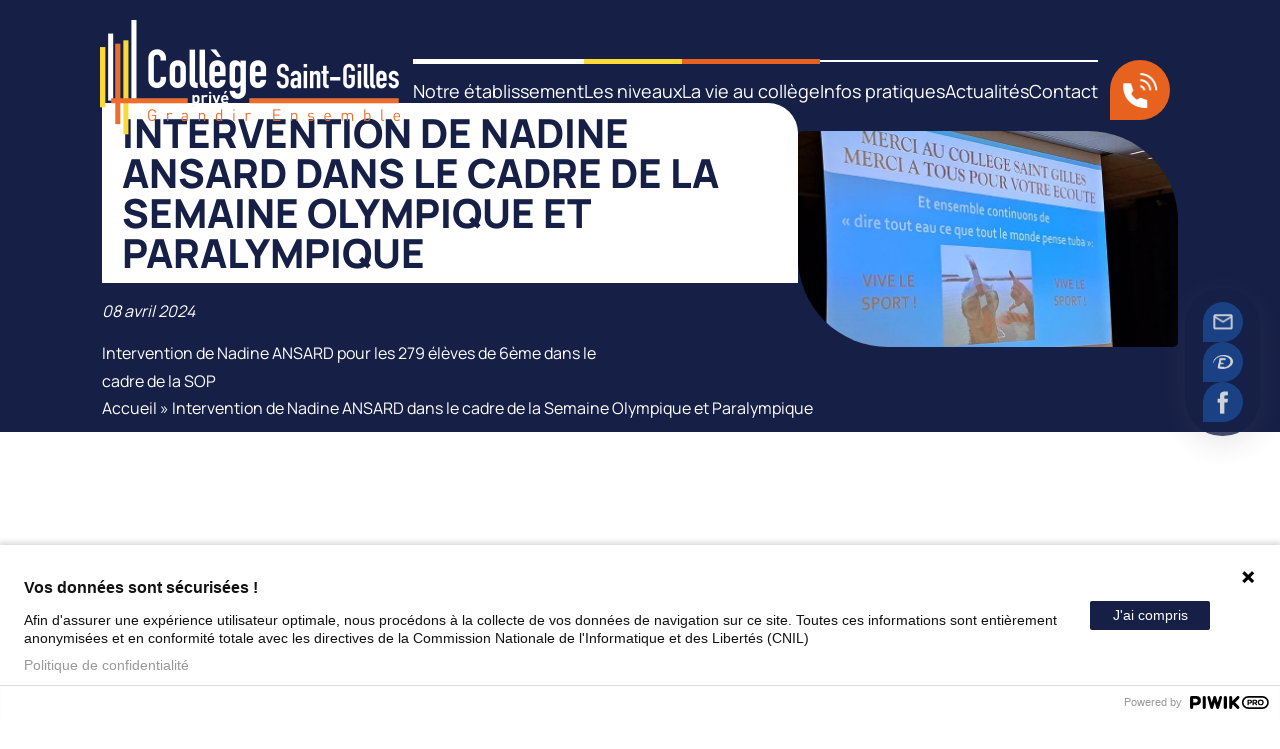

--- FILE ---
content_type: text/html; charset=UTF-8
request_url: https://collegesaintgilles.com/actualites/intervention-de-nadine-ansard-dans-le-cadre-de-la-semaine-olympique-et-paralympique/
body_size: 28382
content:
<!DOCTYPE html>

<html lang="fr">



<head>

    <meta charset="utf-8" />

    <meta name="theme-color" content="#161F46">

    <meta name="viewport" content="width=device-width, initial-scale=1" />

    <meta name='robots' content='index, follow, max-image-preview:large, max-snippet:-1, max-video-preview:-1' />

	<!-- This site is optimized with the Yoast SEO plugin v24.4 - https://yoast.com/wordpress/plugins/seo/ -->
	<title>Intervention de Nadine ANSARD dans le cadre de la Semaine Olympique et Paralympique - Collège Privé Saint Gilles</title><link rel="preload" data-rocket-preload as="font" href="https://fonts.gstatic.com/s/manrope/v15/xn7gYHE41ni1AdIRggexSg.woff2" crossorigin><link rel="preload" data-rocket-preload as="font" href="https://fonts.gstatic.com/s/montserrat/v29/JTUSjIg1_i6t8kCHKm459Wlhyw.woff2" crossorigin><style id="wpr-usedcss">img:is([sizes=auto i],[sizes^="auto," i]){contain-intrinsic-size:3000px 1500px}img.emoji{display:inline!important;border:none!important;box-shadow:none!important;height:1em!important;width:1em!important;margin:0 .07em!important;vertical-align:-.1em!important;background:0 0!important;padding:0!important}:root{--wp--preset--aspect-ratio--square:1;--wp--preset--aspect-ratio--4-3:4/3;--wp--preset--aspect-ratio--3-4:3/4;--wp--preset--aspect-ratio--3-2:3/2;--wp--preset--aspect-ratio--2-3:2/3;--wp--preset--aspect-ratio--16-9:16/9;--wp--preset--aspect-ratio--9-16:9/16;--wp--preset--color--black:#000000;--wp--preset--color--cyan-bluish-gray:#abb8c3;--wp--preset--color--white:#ffffff;--wp--preset--color--pale-pink:#f78da7;--wp--preset--color--vivid-red:#cf2e2e;--wp--preset--color--luminous-vivid-orange:#ff6900;--wp--preset--color--luminous-vivid-amber:#fcb900;--wp--preset--color--light-green-cyan:#7bdcb5;--wp--preset--color--vivid-green-cyan:#00d084;--wp--preset--color--pale-cyan-blue:#8ed1fc;--wp--preset--color--vivid-cyan-blue:#0693e3;--wp--preset--color--vivid-purple:#9b51e0;--wp--preset--gradient--vivid-cyan-blue-to-vivid-purple:linear-gradient(135deg,rgba(6, 147, 227, 1) 0%,rgb(155, 81, 224) 100%);--wp--preset--gradient--light-green-cyan-to-vivid-green-cyan:linear-gradient(135deg,rgb(122, 220, 180) 0%,rgb(0, 208, 130) 100%);--wp--preset--gradient--luminous-vivid-amber-to-luminous-vivid-orange:linear-gradient(135deg,rgba(252, 185, 0, 1) 0%,rgba(255, 105, 0, 1) 100%);--wp--preset--gradient--luminous-vivid-orange-to-vivid-red:linear-gradient(135deg,rgba(255, 105, 0, 1) 0%,rgb(207, 46, 46) 100%);--wp--preset--gradient--very-light-gray-to-cyan-bluish-gray:linear-gradient(135deg,rgb(238, 238, 238) 0%,rgb(169, 184, 195) 100%);--wp--preset--gradient--cool-to-warm-spectrum:linear-gradient(135deg,rgb(74, 234, 220) 0%,rgb(151, 120, 209) 20%,rgb(207, 42, 186) 40%,rgb(238, 44, 130) 60%,rgb(251, 105, 98) 80%,rgb(254, 248, 76) 100%);--wp--preset--gradient--blush-light-purple:linear-gradient(135deg,rgb(255, 206, 236) 0%,rgb(152, 150, 240) 100%);--wp--preset--gradient--blush-bordeaux:linear-gradient(135deg,rgb(254, 205, 165) 0%,rgb(254, 45, 45) 50%,rgb(107, 0, 62) 100%);--wp--preset--gradient--luminous-dusk:linear-gradient(135deg,rgb(255, 203, 112) 0%,rgb(199, 81, 192) 50%,rgb(65, 88, 208) 100%);--wp--preset--gradient--pale-ocean:linear-gradient(135deg,rgb(255, 245, 203) 0%,rgb(182, 227, 212) 50%,rgb(51, 167, 181) 100%);--wp--preset--gradient--electric-grass:linear-gradient(135deg,rgb(202, 248, 128) 0%,rgb(113, 206, 126) 100%);--wp--preset--gradient--midnight:linear-gradient(135deg,rgb(2, 3, 129) 0%,rgb(40, 116, 252) 100%);--wp--preset--font-size--small:13px;--wp--preset--font-size--medium:20px;--wp--preset--font-size--large:36px;--wp--preset--font-size--x-large:42px;--wp--preset--spacing--20:0.44rem;--wp--preset--spacing--30:0.67rem;--wp--preset--spacing--40:1rem;--wp--preset--spacing--50:1.5rem;--wp--preset--spacing--60:2.25rem;--wp--preset--spacing--70:3.38rem;--wp--preset--spacing--80:5.06rem;--wp--preset--shadow--natural:6px 6px 9px rgba(0, 0, 0, .2);--wp--preset--shadow--deep:12px 12px 50px rgba(0, 0, 0, .4);--wp--preset--shadow--sharp:6px 6px 0px rgba(0, 0, 0, .2);--wp--preset--shadow--outlined:6px 6px 0px -3px rgba(255, 255, 255, 1),6px 6px rgba(0, 0, 0, 1);--wp--preset--shadow--crisp:6px 6px 0px rgba(0, 0, 0, 1)}:where(.is-layout-flex){gap:.5em}:where(.is-layout-grid){gap:.5em}:where(.wp-block-post-template.is-layout-flex){gap:1.25em}:where(.wp-block-post-template.is-layout-grid){gap:1.25em}:where(.wp-block-columns.is-layout-flex){gap:2em}:where(.wp-block-columns.is-layout-grid){gap:2em}:root :where(.wp-block-pullquote){font-size:1.5em;line-height:1.6}@font-face{font-family:Manrope;font-style:normal;font-weight:400;font-display:swap;src:url(https://fonts.gstatic.com/s/manrope/v15/xn7gYHE41ni1AdIRggexSg.woff2) format('woff2');unicode-range:U+0000-00FF,U+0131,U+0152-0153,U+02BB-02BC,U+02C6,U+02DA,U+02DC,U+0304,U+0308,U+0329,U+2000-206F,U+20AC,U+2122,U+2191,U+2193,U+2212,U+2215,U+FEFF,U+FFFD}@font-face{font-family:Manrope;font-style:normal;font-weight:700;font-display:swap;src:url(https://fonts.gstatic.com/s/manrope/v15/xn7gYHE41ni1AdIRggexSg.woff2) format('woff2');unicode-range:U+0000-00FF,U+0131,U+0152-0153,U+02BB-02BC,U+02C6,U+02DA,U+02DC,U+0304,U+0308,U+0329,U+2000-206F,U+20AC,U+2122,U+2191,U+2193,U+2212,U+2215,U+FEFF,U+FFFD}@font-face{font-family:Manrope;font-style:normal;font-weight:800;font-display:swap;src:url(https://fonts.gstatic.com/s/manrope/v15/xn7gYHE41ni1AdIRggexSg.woff2) format('woff2');unicode-range:U+0000-00FF,U+0131,U+0152-0153,U+02BB-02BC,U+02C6,U+02DA,U+02DC,U+0304,U+0308,U+0329,U+2000-206F,U+20AC,U+2122,U+2191,U+2193,U+2212,U+2215,U+FEFF,U+FFFD}@font-face{font-family:Montserrat;font-style:normal;font-weight:500;font-display:swap;src:url(https://fonts.gstatic.com/s/montserrat/v29/JTUSjIg1_i6t8kCHKm459Wlhyw.woff2) format('woff2');unicode-range:U+0000-00FF,U+0131,U+0152-0153,U+02BB-02BC,U+02C6,U+02DA,U+02DC,U+0304,U+0308,U+0329,U+2000-206F,U+20AC,U+2122,U+2191,U+2193,U+2212,U+2215,U+FEFF,U+FFFD}@font-face{font-family:Montserrat;font-style:normal;font-weight:600;font-display:swap;src:url(https://fonts.gstatic.com/s/montserrat/v29/JTUSjIg1_i6t8kCHKm459Wlhyw.woff2) format('woff2');unicode-range:U+0000-00FF,U+0131,U+0152-0153,U+02BB-02BC,U+02C6,U+02DA,U+02DC,U+0304,U+0308,U+0329,U+2000-206F,U+20AC,U+2122,U+2191,U+2193,U+2212,U+2215,U+FEFF,U+FFFD}@font-face{font-family:Montserrat;font-style:normal;font-weight:700;font-display:swap;src:url(https://fonts.gstatic.com/s/montserrat/v29/JTUSjIg1_i6t8kCHKm459Wlhyw.woff2) format('woff2');unicode-range:U+0000-00FF,U+0131,U+0152-0153,U+02BB-02BC,U+02C6,U+02DA,U+02DC,U+0304,U+0308,U+0329,U+2000-206F,U+20AC,U+2122,U+2191,U+2193,U+2212,U+2215,U+FEFF,U+FFFD}a,body,canvas,center,div,fieldset,figure,footer,form,h1,h2,header,html,i,img,label,legend,li,nav,object,p,section,span,table,tbody,time,tr,ul,video{border:0;font-size:100%;font:inherit;margin:0;padding:0;vertical-align:baseline}figure,footer,header,nav,section{display:block}body{line-height:1}ul{list-style:none}table{border-collapse:collapse;border-spacing:0}:root{--e-global-color-a6efca3:#161f46;--blue:#1b4a93;--dark-blue:#161f46;--orange:#e7611f;--yellow:#feda39;--white:#fff;--black:#080b17;--text-black:#131313;--grey:#333;--green:#8fff00;--extra-bold:800;--bold:700;--semi-bold:600;--medium:500;--regular:400;--font-manrope:"Manrope",sans-serif;--font-montserrat:"Montserrat",sans-serif;--box-shadow:rgba(0, 0, 0, .1) 0px 4px 12px}*,:after,:before{box-sizing:border-box}html{font-size:62.5%}img{height:auto;max-width:100%}a,a:hover,a:visited{cursor:pointer;text-decoration:none}body{font-family:var(--font-manrope);font-size:1.6rem}body,main{position:relative}main{margin-top:50px;padding-top:50px;z-index:2}main .elementor-widget-container ul{list-style-type:disc;margin:10px 0}main .elementor-widget-container ul li{margin-bottom:5px;margin-left:18px}h1{font-size:4rem;text-transform:uppercase}h1,h2{color:var(--black);font-family:var(--font-montserrat);font-weight:var(--bold);line-height:auto}h2{font-size:3.5rem}p,ul{font-size:1.6rem}.border-white{border-top:.5rem solid var(--white)}.border-yellow{border-top:.5rem solid var(--yellow)}.border-orange{border-top:.5rem solid var(--orange)}.border-trans{border-top:.5rem solid transparent}h1,h2{font-family:var(--font-montserrat)}.arrow-bottom-right{align-items:center;background-color:#e7611f;border-radius:50%;bottom:2rem;box-shadow:0 10px 36px 0 rgba(0,0,0,.16),0 0 0 1px rgba(0,0,0,.06);color:#fff;cursor:pointer;display:flex!important;font-size:2.5rem;height:5rem;justify-content:center;position:fixed;right:4rem;width:5rem;z-index:1000}.swiper-slide{background-repeat:no-repeat;background-size:cover;border-style:solid;border-width:0;overflow:hidden;transition-duration:.5s;transition-property:border,background,transform;will-change:transform}.paraphactu{align-items:center;color:var(--dark-blue);display:flex;flex-direction:column;gap:30px;line-height:200%;padding:60px 15%}@media (max-width:768px){.paraphactu{padding:30px 20px}}.paraphactu__cta{background:var(--wpr-bg-3c783468-cea5-46d0-9d7b-cf70596f90d7) 50% no-repeat;background-size:contain;width:100%}.paraphactu p{text-align:center}.cards{bottom:0;display:grid;grid-template-columns:repeat(auto-fill,minmax(25%,1fr));justify-items:center;left:0;margin:0 auto;padding:0 20%;position:absolute;right:0;top:-10rem;top:auto;transform:translateY(100px);z-index:1;z-index:16}@media (max-width:1600px){.cards{padding:0 15%}}@media (max-width:1300px){.cards{padding:0 10%}}@media (max-width:992px){.cards{grid-template-columns:repeat(auto-fill,minmax(50%,1fr));margin-bottom:3rem;margin-top:3rem;position:relative;transform:translateY(0)}.cards a{padding:10px}.cards a,.cards a figure{width:100%}}.articles__article--border3{border-radius:0 3rem 3rem 0}.articles__article--border1{border-radius:3rem 0 0 3rem}.articles__article{align-items:center;background-color:var(--blue);background-repeat:no-repeat;background-size:cover;display:flex;flex-direction:row;flex-wrap:nowrap;gap:0;height:38rem;justify-content:center;position:relative;width:100%}.wraphomeswiper .swiper-container:not(.swiper-container-initialized)>.swiper-wrapper,.wraphomeswiper .swiper:not(.swiper-initialized)>.swiper-wrapper{overflow:visible}.wraphomeswiper .swiper-home{background-color:var(--white);border:17px solid #fff;border-radius:50px;box-shadow:var(--box-shadow);overflow:hidden}.wraphomeswiper .swiper-home .swiper-wrapper .swiper-slide{border-radius:38px;color:var(--white);height:auto;min-height:350px;padding:60px 30px 20px;position:relative}.wraphomeswiper .swiper-home .swiper-wrapper .swiper-slide .contslide{align-items:flex-start;display:flex;flex-direction:row;flex-wrap:nowrap;gap:20px;justify-content:center}@media (max-width:768px){.wraphomeswiper .swiper-home .swiper-wrapper .swiper-slide .contslide{align-items:center;display:flex;flex-direction:column;flex-wrap:nowrap;gap:30px;justify-content:center}}.wraphomeswiper .swiper-home .swiper-wrapper .swiper-slide .contslide .datswip{align-items:center;background-color:var(--dark-blue);border-radius:80px;display:flex;flex-direction:column;height:80px;justify-content:center;padding:26px;position:relative}.wraphomeswiper .swiper-home .swiper-wrapper .swiper-slide .contslide .datswip:after{background-color:var(--green);border-radius:50%;content:"";height:15px;position:absolute;right:8px;top:0;width:15px}.wraphomeswiper .swiper-home .swiper-wrapper .swiper-slide .contslide .datswip .jour{color:var(--white);font-family:var(--font-manrope);font-size:3.2rem;font-weight:var(--bold);line-height:auto}.wraphomeswiper .swiper-home .swiper-wrapper .swiper-slide .contslide .title{color:var(--white);font-family:var(--font-manrope);font-size:2rem;font-weight:var(--bold);line-height:auto;padding-bottom:20px}.wraphomeswiper .swiper-home .swiper-wrapper .swiper-slide .contslide .sldcontent p{line-height:130%}.wraphomeswiper .swiper-home .swiper-wrapper .swiper-slide-active{border-radius:0}.wraphomeswiper .swiper-home .swiper-wrapper .swiper-slide-prev{border-radius:38px 0 0 38px}.wraphomeswiper .swiper-home .swiper-wrapper .swiper-slide-next{border-radius:0 38px 38px 0}.page-template-tpl-page-artfoot .wraphomeswiper .swiper-home{background-color:transparent;border:17px solid transparent;border-radius:50px;box-shadow:none;overflow:hidden}.icons-header{align-items:flex-end;display:flex;flex-direction:row;flex-wrap:nowrap;gap:2rem;justify-content:center;margin-right:60px;transform:translateY(0)}header{background-color:var(--dark-blue);height:90vh;position:relative}@media (max-width:1200px){.cards{margin-bottom:3rem;margin-top:3rem;position:relative;transform:translateY(0)}.cards a{padding:10px}.icons-header{transform:translateY(-1.5rem)}nav.menu-scroll .icons-header{transform:translateY(0)}header{height:auto;padding-bottom:50px;padding-top:90px}}header .headcontent{align-items:center;display:flex;height:95%;padding:88px 8% 20px;position:relative;width:45vw;z-index:2}header section{align-items:center;background-color:var(--dark-blue);border-radius:9rem;box-shadow:0 7px 29px 0 hsla(240,5%,41%,.2);display:flex;flex-direction:column;flex-wrap:nowrap;gap:3.2rem;height:-moz-max-content;height:max-content;justify-content:center;padding:1.4rem;position:fixed;right:8rem;top:40vh;width:7.5rem;z-index:10}.single .singleheadwrap{align-items:center;display:flex;gap:60px}.single header .headcontent,.single header .headcontent>div{width:100%}.single .singleimghead{background-position:50%;background-repeat:no-repeat;background-size:cover;border-radius:5px 90px;height:30vh;width:100%}.vague{background:var(--wpr-bg-6a3a619a-e4d0-472d-a8e0-1fc3fc08a34e);background-repeat:repeat-x;height:48px;margin-bottom:-98px;margin-top:0;position:relative;transform:translateY(-1px);z-index:10}.header-description{color:var(--white);font-family:var(--font-manrope);font-size:1.6rem;font-weight:var(--medium);line-height:2.8rem;width:40vw}@media (max-width:1200px){header .headcontent,header .headcontent>div{width:100%}.single .singleheadwrap{flex-direction:column}.header-description{width:auto}}.navbar{align-items:center;background-color:#161f46;border-radius:9rem;box-shadow:0 7px 29px 0 hsla(240,5%,41%,.2);display:flex;flex-direction:column;flex-wrap:nowrap;gap:3.2rem;height:-moz-max-content;height:max-content;justify-content:center;opacity:.8;padding:1.4rem;position:fixed;right:2rem;top:40vh;width:7.5rem;z-index:100!important}.navbar .bulle-navbar{align-items:center;background-color:var(--blue);display:flex;flex-direction:row;flex-wrap:nowrap;gap:0;height:4rem;justify-content:center;padding:1rem;transition:.5s;width:4rem}.navbar .bulle-navbar:hover{background-color:var(--orange)}.navbar .bulle-navbar{border-radius:50% 50% 50% 0}.fil-ariane{color:#fff;padding:20px 8%;position:relative;transform:translateY(-30px);z-index:11}@media (max-width:1200px){.navbar{display:none}.fil-ariane{transform:translateY(0)}}.fil-ariane #breadcrumbs a{color:#fff}.footer{align-items:center;background-color:var(--dark-blue);display:flex;flex-direction:column;flex-wrap:nowrap;gap:0;height:-moz-max-content;height:max-content;justify-content:center;padding:4rem 8rem 2rem;width:100%}.footer__logo_college-saint-gilles{width:21rem}.footer__footer1{align-items:center;display:flex;flex-direction:row;flex-wrap:nowrap;gap:0;justify-content:space-around;width:100%}.footer__footer-icones{align-items:start;display:flex;flex-direction:column;flex-wrap:wrap;gap:3rem;justify-content:center}.footer__footer-tel{align-items:center;color:var(--white);display:flex;flex-direction:row;flex-wrap:nowrap;font-family:var(--font-manrope);font-size:2.2rem;font-weight:var(--bold);gap:2rem;justify-content:center;line-height:2.4rem}.footer__footer-tel:before{content:url(https://collegesaintgilles.com/wp-content/themes/COLLEGE-ST-GILLES/dist/img/icon-footer-tel.png)}.footer__footer-contact{align-items:center;color:var(--white);display:flex;flex-direction:row;flex-wrap:nowrap;font-family:var(--font-manrope);font-size:2.2rem;font-weight:var(--bold);gap:2rem;justify-content:center;line-height:2.4rem}.footer__footer-contact:before{content:url(https://collegesaintgilles.com/wp-content/themes/COLLEGE-ST-GILLES/dist/img/icon-footer-contact.png)}.footer__footer-addresse{text-wrap:nowrap;align-items:center;color:var(--white);display:flex;flex-direction:row;flex-wrap:nowrap;font-family:var(--font-manrope);font-size:2.2rem;font-weight:var(--bold);gap:2rem;justify-content:center;line-height:2.4rem;width:auto}.footer__footer-addresse:before{content:url(https://collegesaintgilles.com/wp-content/themes/COLLEGE-ST-GILLES/dist/img/icon-footer-map.png)}.footer__trait-footer{background-color:var(--white);height:2px;margin-bottom:2rem;margin-top:3rem;width:100%}.footer__footer2{flex-wrap:wrap;justify-content:space-between;width:100%}.footer__footer2,.footer__mentions{align-items:center;display:flex;flex-direction:row;gap:2rem}.footer__mentions{flex-wrap:nowrap;justify-content:center}.footer__texte{color:var(--white);font-family:var(--font-manrope);font-size:1.6rem;font-weight:var(--regular);line-height:2.8rem}.footer__menu-footer{align-items:center;display:flex;flex-direction:row;flex-wrap:nowrap;gap:1rem;justify-content:center}.footer__menu-footer li a{color:var(--white);font-family:var(--font-manrope);font-size:1.6rem;font-weight:var(--semi-bold);line-height:2.8rem}@media (width < 1240px){.footer__footer-icones{align-items:start;display:flex;flex-direction:row;flex-direction:column;flex-wrap:wrap;gap:3rem;justify-content:start}}@media (width < 1190px){.border-white{border-left:.5rem solid var(--white);border-top:none}.border-yellow{border-left:.5rem solid var(--yellow);border-top:none}.border-orange{border-left:.5rem solid var(--orange);border-top:none}}@media (width < 960px){.footer{padding-left:3rem;padding-right:3rem}}@media (width < 875px){header section{right:1rem}.footer__logo_college-saint-gilles{margin-bottom:1rem}.footer__footer2{align-items:start;display:flex;flex-direction:column;flex-wrap:wrap;gap:2rem;justify-content:space-between}.footer__footer-addresse,.footer__footer-contact,.footer__footer-tel{color:var(--white);font-family:var(--font-manrope);font-size:1.5rem;font-weight:var(--bold);line-height:2.4rem}.footer__menu-footer{align-items:start;display:flex;flex-direction:column;flex-wrap:nowrap;gap:1rem;justify-content:center}.footer__footer-icones{gap:1rem}}@media (width < 565px){.titre-h1{font-size:2.5rem!important}.footer{flex-direction:column}.footer__footer-icones{width:22rem}.footer__footer1,.footer__mentions{flex-direction:column}.footer__mentions{align-items:start;display:flex;flex-wrap:nowrap;gap:2rem;justify-content:center}}@media (width < 470px){.titre-h1{font-size:2rem!important}.footer__footer-addresse{text-wrap:wrap}}.titre-h1{color:var(--dark-blue);font-family:var(--font-manrope);font-size:3.2rem;font-weight:var(--extra-bold);line-height:auto;position:relative;text-transform:uppercase}.titre-h1 span{background-color:var(--white);border-radius:0 30px 0 0;color:var(--dark-blue);color:#161f46;display:inline-block;font-family:Manrope,sans-serif;font-size:4rem;font-weight:800;line-height:auto;padding:10px 50px 10px 20px;text-transform:uppercase;width:-moz-max-content;width:max-content}@media (max-width:1200px){.titre-h1 span{font-size:3.5rem}}.titre-h1 span:last-child{border-radius:0 30px 0 0;margin-top:20px}@media (max-width:768px){.titre-h1{background-color:#fff;border-radius:0 30px 0 0;line-height:130%;padding:10px 40px;text-align:center}.titre-h1 span{background-color:transparent;border-radius:0;display:inline;font-size:3rem;font-size:2.5rem;padding:0;white-space:normal;width:100%}.titre-h1 span:last-child{border-radius:0;display:inline;margin:0;padding:0}}.titre-icn-bleu .elementor-widget-container h2,h2.titre-icn-bleu{align-items:center;color:var(--dark-blue);display:flex;font-family:var(--font-montserrat);font-size:3.2rem;font-weight:var(--extra-bold);line-height:3.9rem;text-transform:uppercase}.titre-icn-bleu h2:before,h2.titre-icn-bleu:before{content:url(https://collegesaintgilles.com/wp-content/themes/COLLEGE-ST-GILLES/dist/img/icone-bleu_college-saint-gilles.png);margin-right:2rem}.single header{height:60vh}@media (max-width:1200px){.single header{height:auto}}.single header .titre-h1 span{width:auto}.single main{background-color:#fff;margin-top:50px;padding-top:0;transform:translateY(53px)}.single .dateart{color:var(--white);font-style:italic;padding:20px 0}nav{align-items:center;display:flex;flex-direction:row;flex-wrap:nowrap;gap:0;height:18rem;justify-content:space-around;position:fixed;transition:.5s;width:100%;z-index:10}nav .logo_college-saint-gilles{-o-object-fit:contain;object-fit:contain;transition:.5s;width:30rem}nav.menu-scroll{background-color:var(--dark-blue);height:9rem}nav.menu-scroll .logo_college-saint-gilles{-o-object-fit:contain;object-fit:contain;width:20rem}nav .header-menu__list{align-items:center;border-top:1px solid var(--white);display:flex;flex-direction:row;flex-wrap:nowrap;gap:3.3rem;height:6rem;justify-content:center}@media (max-width:1300px){nav .header-menu__list{gap:1.4rem}}@media (max-width:1200px){nav .header-menu__list{display:none}}nav .header-menu__list li{flex-direction:column;transform:translateY(-3px)}nav .header-menu__list li,nav .header-menu__list li a{align-items:center;display:flex;flex-wrap:nowrap;gap:0;height:100%;justify-content:center}nav .header-menu__list li a{color:var(--white);flex-direction:row;font-family:var(--font-manrope);font-size:1.8rem;line-height:2.4rem}nav .logo-telephone{height:3.5rem;width:3.5rem}nav .bulle-telephone{align-items:center;background-color:var(--orange);border-radius:50% 50% 50% 0;display:flex;flex-direction:row;flex-wrap:nowrap;gap:0;height:6rem;justify-content:center;padding:1rem;transition:transform .3s ease;width:6rem}@media (max-width:400px){.cards{grid-template-columns:repeat(auto-fill,minmax(100%,1fr))}nav .bulle-telephone{height:5rem;width:5rem}}nav .bulle-telephone:hover{transform:scale(1.1)}nav .bulle-direct{align-items:center;background-color:var(--white);border-radius:50% 50% 50% 0;display:flex;flex-direction:row;flex-wrap:nowrap;gap:0;height:6rem;justify-content:center;padding:1rem;transition:transform .3s ease;width:6rem}nav .bulle-direct:hover{transform:scale(1.1)}.menu-nav{display:flex;gap:30px;justify-content:space-between;padding:5rem 5rem 5rem 10rem;position:fixed;top:0;transition:background-color .5s cubic-bezier(.075,.82,.165,1),transform .5s cubic-bezier(.075,.82,.165,1);width:100%;z-index:1000}@media (max-width:768px){.menu-nav{padding:5rem 40px}}@media (max-width:576px){nav .bulle-direct{display:none}.menu-nav{padding:5rem 25px}}.menu-item-has-children div{opacity:0;transform:translateY(50%);transition:.5s;visibility:hidden}.menu-item-has-children:hover div{opacity:1;transform:translateY(0);visibility:visible}.sub-menu{align-items:center;background-color:#e7611f;border-radius:1rem;flex-direction:column;left:-100px;position:absolute;top:1rem;transition:.5s;width:20rem}.sub-menu li{border-bottom:1px solid #fff;padding:1.5rem;width:90%}.sub-menu li a{text-align:center;text-decoration:none}.sub-menu li:last-child{border-bottom:none;padding:1.5rem;width:90%}.burger{border-radius:4px;height:40px;margin-left:50px;right:60px;top:60px;transition:.5s;width:10px}@media (min-width:1200px){nav .bulle-direct{display:none}.burger{display:none}}.burger span{margin-bottom:9px;margin-left:-15px;margin-top:-1.5px;position:relative;position:absolute;top:50%;-webkit-user-select:none;-moz-user-select:none;user-select:none}.burger span,.burger span:after,.burger span:before{background-color:#fff;border-radius:3px;display:block;height:4px;outline:transparent solid 1px;transition-duration:.3s;transition-property:background-color,transform;width:35px}.burger span:after,.burger span:before{content:"";position:absolute}.burger span:before{top:-13px}.burger span:after{top:12px}.burger.clicked{z-index:999999999}.burger.clicked span{background-color:transparent}.burger.clicked span:before{transform:translateY(13px) rotate(45deg)}.burger.clicked span:after{transform:translateY(-13px) rotate(-45deg)}.burger.clicked span:after,.burger.clicked span:before{background-color:#fff}.burger{position:fixed;right:64px;top:52px;z-index:999999}@media (max-width:576px){.burger{right:37px}}.sticky .burger{top:27px}.burger:hover{cursor:pointer}.menu-mobile{align-items:center;-webkit-backdrop-filter:blur(10px);backdrop-filter:blur(10px);background-color:#103760;display:flex;flex-direction:column;height:100%;max-width:350px;overflow-x:hidden;padding-top:115px;position:fixed;right:0;top:0;transform:translateX(100%);transition:transform .5s cubic-bezier(.075,.82,.165,1);width:100%;z-index:3;z-index:1001}.menu-mobile.show{transform:translateX(0)}.menu-mobile__list{padding-left:50px;width:100%}.menu-mobile li{padding:10px 0}.menu-mobile li a{color:var(--white);font-family:var(--font-manrope);font-size:2rem;font-weight:var(--bold);line-height:120%;padding:5px 0}.menu-mobile li.menu-item-has-children>a:after{content:"\f105";display:inline-block;font-family:FontAwesome;font-weight:400;padding-left:10px}.menu-mobile .sub-menu{align-items:center;background-color:transparent;border-radius:1rem;flex-direction:column;left:0;position:relative;top:1rem;transition:.5s;width:20rem}.menu-mobile .sub-menu li{border-bottom:1px solid #fff;padding:1.5rem;width:90%}.menu-mobile .sub-menu li:last-child{border-bottom:none;padding:1.5rem;width:90%}.menusmarticone{border-top:1px solid #fff;gap:20px;margin-top:26px;padding-top:30px}.menusmarticone,.menusmarticone a{align-items:center;display:flex;flex-direction:row;flex-wrap:nowrap;justify-content:center}.menusmarticone a{background-color:var(--orange);border-radius:50% 50% 50% 0;gap:0;height:5rem;padding:1rem;transform:translateY(-1.5rem);transition:transform .3s ease;width:5rem}.btn{text-wrap:nowrap;background-color:var(--dark-blue);border-radius:0 20px 0 0;box-shadow:0 8px 24px 0 rgba(0,0,0,.16);color:#fff;padding:1rem 4rem;text-decoration:none;transition:.3s cubic-bezier(.075,.82,.165,1);width:-moz-fit-content;width:fit-content}.btn:hover{padding:1rem 5rem}.btn--bloc-center{display:block;margin:25px auto}.btn.normal{font-weight:400}@media (max-width:576px){.menu-mobile{max-width:100%}.btn{text-wrap:wrap;line-height:130%;width:-moz-fit-content}.btn,.btn:hover{padding:.5rem 1.8rem}}.swiper-container{list-style:none;margin-left:auto;margin-right:auto;overflow:hidden;padding:0;position:relative;z-index:1}.swiper-container-vertical>.swiper-wrapper{flex-direction:column}.swiper-wrapper{box-sizing:content-box;display:flex;height:100%;position:relative;transition-property:transform;width:100%;z-index:1}.swiper-container-android .swiper-slide,.swiper-wrapper{transform:translateZ(0)}.swiper-container-multirow>.swiper-wrapper{flex-wrap:wrap}.swiper-container-multirow-column>.swiper-wrapper{flex-direction:column;flex-wrap:wrap}.swiper-container-free-mode>.swiper-wrapper{margin:0 auto;transition-timing-function:ease-out}.swiper-container-pointer-events{touch-action:pan-y}.swiper-container-pointer-events.swiper-container-vertical{touch-action:pan-x}.swiper-slide{flex-shrink:0;height:100%;position:relative;transition-property:transform;width:100%}.swiper-container-autoheight,.swiper-container-autoheight .swiper-slide{height:auto}.swiper-container-autoheight .swiper-wrapper{align-items:flex-start;transition-property:transform,height}.swiper-container-3d{perspective:1200px}.swiper-container-3d .swiper-cube-shadow,.swiper-container-3d .swiper-slide,.swiper-container-3d .swiper-slide-shadow-bottom,.swiper-container-3d .swiper-slide-shadow-left,.swiper-container-3d .swiper-slide-shadow-right,.swiper-container-3d .swiper-slide-shadow-top,.swiper-container-3d .swiper-wrapper{transform-style:preserve-3d}.swiper-container-3d .swiper-slide-shadow-bottom,.swiper-container-3d .swiper-slide-shadow-left,.swiper-container-3d .swiper-slide-shadow-right,.swiper-container-3d .swiper-slide-shadow-top{height:100%;left:0;pointer-events:none;position:absolute;top:0;width:100%;z-index:10}.swiper-container-3d .swiper-slide-shadow-left{background-image:linear-gradient(270deg,rgba(0,0,0,.5),transparent)}.swiper-container-3d .swiper-slide-shadow-right{background-image:linear-gradient(90deg,rgba(0,0,0,.5),transparent)}.swiper-container-3d .swiper-slide-shadow-top{background-image:linear-gradient(0deg,rgba(0,0,0,.5),transparent)}.swiper-container-3d .swiper-slide-shadow-bottom{background-image:linear-gradient(180deg,rgba(0,0,0,.5),transparent)}.swiper-container-css-mode>.swiper-wrapper{-ms-overflow-style:none;overflow:auto;scrollbar-width:none}.swiper-container-css-mode>.swiper-wrapper::-webkit-scrollbar{display:none}.swiper-container-css-mode>.swiper-wrapper>.swiper-slide{scroll-snap-align:start start}.swiper-container-horizontal.swiper-container-css-mode>.swiper-wrapper{scroll-snap-type:x mandatory}.swiper-container-vertical.swiper-container-css-mode>.swiper-wrapper{scroll-snap-type:y mandatory}.swiper-button-next,.swiper-button-prev{align-items:center;color:var(--swiper-navigation-color,var(--swiper-theme-color));cursor:pointer;display:flex;height:var(--swiper-navigation-size);justify-content:center;margin-top:calc(var(--swiper-navigation-size)*-1/2);position:absolute;top:50%;width:calc(var(--swiper-navigation-size)/44*27);z-index:10}.swiper-button-next.swiper-button-disabled,.swiper-button-prev.swiper-button-disabled{cursor:auto;opacity:.35;pointer-events:none}.swiper-button-next:after,.swiper-button-prev:after{font-family:swiper-icons;font-size:var(--swiper-navigation-size);font-variant:normal;letter-spacing:0;line-height:1;text-transform:none!important;text-transform:none}.swiper-button-prev,.swiper-container-rtl .swiper-button-next{left:10px;right:auto}.swiper-button-prev:after,.swiper-container-rtl .swiper-button-next:after{content:"prev"}.swiper-button-next,.swiper-container-rtl .swiper-button-prev{left:auto;right:10px}.swiper-button-next:after,.swiper-container-rtl .swiper-button-prev:after{content:"next"}.swiper-button-next.swiper-button-white,.swiper-button-prev.swiper-button-white{--swiper-navigation-color:#fff}.swiper-button-next.swiper-button-black,.swiper-button-prev.swiper-button-black{--swiper-navigation-color:#000}.swiper-pagination{position:absolute;text-align:center;transform:translateZ(0);transition:opacity .3s;z-index:10}.swiper-container-horizontal>.swiper-pagination-bullets,.swiper-pagination-custom,.swiper-pagination-fraction{bottom:10px;left:0;width:100%}.swiper-pagination-bullets-dynamic{font-size:0;overflow:hidden}.swiper-pagination-bullets-dynamic .swiper-pagination-bullet{position:relative;transform:scale(.33)}.swiper-pagination-bullets-dynamic .swiper-pagination-bullet-active,.swiper-pagination-bullets-dynamic .swiper-pagination-bullet-active-main{transform:scale(1)}.swiper-pagination-bullet{background:#000;border-radius:50%;display:inline-block;height:8px;opacity:.2;width:8px}button.swiper-pagination-bullet{-webkit-appearance:none;-moz-appearance:none;appearance:none;border:none;box-shadow:none;margin:0;padding:0}.swiper-pagination-bullet-active{background:var(--swiper-pagination-color,var(--swiper-theme-color));opacity:1}.swiper-container-vertical>.swiper-pagination-bullets{right:10px;top:50%;transform:translate3d(0,-50%,0)}.swiper-container-vertical>.swiper-pagination-bullets .swiper-pagination-bullet{display:block;margin:6px 0}.swiper-container-vertical>.swiper-pagination-bullets.swiper-pagination-bullets-dynamic{top:50%;transform:translateY(-50%);width:8px}.swiper-container-vertical>.swiper-pagination-bullets.swiper-pagination-bullets-dynamic .swiper-pagination-bullet{display:inline-block;transition:transform .2s,top .2s}.swiper-container-horizontal>.swiper-pagination-bullets .swiper-pagination-bullet{margin:0 4px}.swiper-container-horizontal>.swiper-pagination-bullets.swiper-pagination-bullets-dynamic{left:50%;transform:translateX(-50%);white-space:nowrap}.swiper-container-horizontal>.swiper-pagination-bullets.swiper-pagination-bullets-dynamic .swiper-pagination-bullet{transition:transform .2s,left .2s}.swiper-container-horizontal.swiper-container-rtl>.swiper-pagination-bullets-dynamic .swiper-pagination-bullet{transition:transform .2s,right .2s}.swiper-pagination-progressbar .swiper-pagination-progressbar-fill{background:var(--swiper-pagination-color,var(--swiper-theme-color));height:100%;left:0;position:absolute;top:0;transform:scale(0);transform-origin:left top;width:100%}.swiper-container-rtl .swiper-pagination-progressbar .swiper-pagination-progressbar-fill{transform-origin:right top}.swiper-container-horizontal>.swiper-pagination-progressbar,.swiper-container-vertical>.swiper-pagination-progressbar.swiper-pagination-progressbar-opposite{height:4px;left:0;top:0;width:100%}.swiper-container-horizontal>.swiper-pagination-progressbar.swiper-pagination-progressbar-opposite,.swiper-container-vertical>.swiper-pagination-progressbar{height:100%;left:0;top:0;width:4px}.swiper-pagination-white{--swiper-pagination-color:#fff}.swiper-pagination-black{--swiper-pagination-color:#000}.swiper-scrollbar{background:rgba(0,0,0,.1);border-radius:10px;position:relative;-ms-touch-action:none}.swiper-container-horizontal>.swiper-scrollbar{bottom:3px;height:5px;left:1%;position:absolute;width:98%;z-index:50}.swiper-container-vertical>.swiper-scrollbar{height:98%;position:absolute;right:3px;top:1%;width:5px;z-index:50}.swiper-scrollbar-drag{background:rgba(0,0,0,.5);border-radius:10px;height:100%;left:0;position:relative;top:0;width:100%}.swiper-zoom-container{align-items:center;display:flex;height:100%;justify-content:center;text-align:center;width:100%}.swiper-zoom-container>canvas,.swiper-zoom-container>img,.swiper-zoom-container>svg{max-height:100%;max-width:100%;-o-object-fit:contain;object-fit:contain}.swiper-lazy-preloader{animation:1s linear infinite swiper-preloader-spin;border:4px solid var(--swiper-preloader-color,var(--swiper-theme-color));border-radius:50%;border-top:4px solid transparent;box-sizing:border-box;height:42px;left:50%;margin-left:-21px;margin-top:-21px;position:absolute;top:50%;transform-origin:50%;width:42px;z-index:10}.swiper-container .swiper-notification{left:0;opacity:0;pointer-events:none;position:absolute;top:0;z-index:-1000}.swiper-container-fade.swiper-container-free-mode .swiper-slide{transition-timing-function:ease-out}.swiper-container-fade .swiper-slide{pointer-events:none;transition-property:opacity}.swiper-container-fade .swiper-slide .swiper-slide{pointer-events:none}.swiper-container-fade .swiper-slide-active,.swiper-container-fade .swiper-slide-active .swiper-slide-active{pointer-events:auto}.swiper-container-cube{overflow:visible}.swiper-container-cube .swiper-slide{backface-visibility:hidden;height:100%;pointer-events:none;transform-origin:0 0;visibility:hidden;width:100%;z-index:1}.swiper-container-cube .swiper-slide .swiper-slide{pointer-events:none}.swiper-container-cube.swiper-container-rtl .swiper-slide{transform-origin:100% 0}.swiper-container-cube .swiper-slide-active,.swiper-container-cube .swiper-slide-active .swiper-slide-active{pointer-events:auto}.swiper-container-cube .swiper-slide-active,.swiper-container-cube .swiper-slide-next,.swiper-container-cube .swiper-slide-next+.swiper-slide,.swiper-container-cube .swiper-slide-prev{pointer-events:auto;visibility:visible}.swiper-container-cube .swiper-slide-shadow-bottom,.swiper-container-cube .swiper-slide-shadow-left,.swiper-container-cube .swiper-slide-shadow-right,.swiper-container-cube .swiper-slide-shadow-top{backface-visibility:hidden;z-index:0}.swiper-container-cube .swiper-cube-shadow{bottom:0;height:100%;left:0;opacity:.6;position:absolute;width:100%;z-index:0}.swiper-container-cube .swiper-cube-shadow:before{background:#000;bottom:0;content:"";filter:blur(50px);left:0;position:absolute;right:0;top:0}.swiper-container-flip{overflow:visible}.swiper-container-flip .swiper-slide{backface-visibility:hidden;pointer-events:none;z-index:1}.swiper-container-flip .swiper-slide .swiper-slide{pointer-events:none}.swiper-container-flip .swiper-slide-active,.swiper-container-flip .swiper-slide-active .swiper-slide-active{pointer-events:auto}.swiper-container-flip .swiper-slide-shadow-bottom,.swiper-container-flip .swiper-slide-shadow-left,.swiper-container-flip .swiper-slide-shadow-right,.swiper-container-flip .swiper-slide-shadow-top{backface-visibility:hidden;z-index:0}.elementor-hidden{display:none}.elementor-screen-only,.screen-reader-text{position:absolute;top:-10000em;width:1px;height:1px;margin:-1px;padding:0;overflow:hidden;clip:rect(0,0,0,0);border:0}.elementor *,.elementor :after,.elementor :before{box-sizing:border-box}.elementor a{box-shadow:none;text-decoration:none}.elementor img{height:auto;max-width:100%;border:none;border-radius:0;box-shadow:none}.elementor .elementor-widget:not(.elementor-widget-text-editor):not(.elementor-widget-theme-post-content) figure{margin:0}.elementor object,.elementor video{max-width:100%;width:100%;margin:0;line-height:1;border:none}.elementor .elementor-background-video-container{height:100%;width:100%;top:0;left:0;position:absolute;overflow:hidden;z-index:0;direction:ltr}.elementor .elementor-background-video-container{transition:opacity 1s;pointer-events:none}.elementor .elementor-background-video-container.elementor-loading{opacity:0}.elementor .elementor-background-video-embed{max-width:none}.elementor .elementor-background-video-embed,.elementor .elementor-background-video-hosted{position:absolute;top:50%;left:50%;transform:translate(-50%,-50%)}.elementor .elementor-background-slideshow{height:100%;width:100%;top:0;left:0;position:absolute}.elementor .elementor-background-slideshow{z-index:0}.elementor .elementor-background-slideshow__slide__image{width:100%;height:100%;background-position:50%;background-size:cover}.elementor-element{--flex-direction:initial;--flex-wrap:initial;--justify-content:initial;--align-items:initial;--align-content:initial;--gap:initial;--flex-basis:initial;--flex-grow:initial;--flex-shrink:initial;--order:initial;--align-self:initial;flex-basis:var(--flex-basis);flex-grow:var(--flex-grow);flex-shrink:var(--flex-shrink);order:var(--order);align-self:var(--align-self)}.elementor-element:where(.e-con-full,.elementor-widget){flex-direction:var(--flex-direction);flex-wrap:var(--flex-wrap);justify-content:var(--justify-content);align-items:var(--align-items);align-content:var(--align-content);gap:var(--gap)}.elementor-invisible{visibility:hidden}.elementor-ken-burns{transition-property:transform;transition-duration:10s;transition-timing-function:linear}.elementor-ken-burns--out{transform:scale(1.3)}.elementor-ken-burns--active{transition-duration:20s}.elementor-ken-burns--active.elementor-ken-burns--out{transform:scale(1)}.elementor-ken-burns--active.elementor-ken-burns--in{transform:scale(1.3)}:root{--page-title-display:block}.elementor-widget-wrap{position:relative;width:100%;flex-wrap:wrap;align-content:flex-start}.elementor:not(.elementor-bc-flex-widget) .elementor-widget-wrap{display:flex}.elementor-widget-wrap>.elementor-element{width:100%}.elementor-widget-wrap.e-swiper-container{width:calc(100% - (var(--e-column-margin-left,0px) + var(--e-column-margin-right,0px)))}.elementor-widget{position:relative}.elementor-widget:not(:last-child){margin-bottom:20px}@media (min-width:1367px){#elementor-device-mode:after{content:"desktop"}}@media (min-width:2400px){#elementor-device-mode:after{content:"widescreen"}}@media (max-width:1366px){#elementor-device-mode:after{content:"laptop"}}@media (max-width:1200px){#elementor-device-mode:after{content:"tablet_extra"}}@media (max-width:1024px){#elementor-device-mode:after{content:"tablet"}}@media (max-width:-1){#elementor-device-mode:after{content:"mobile_extra"}}@media (prefers-reduced-motion:no-preference){html{scroll-behavior:smooth}}.e-con{--border-radius:0;--border-top-width:0px;--border-right-width:0px;--border-bottom-width:0px;--border-left-width:0px;--border-style:initial;--border-color:initial;--container-widget-width:100%;--container-widget-height:initial;--container-widget-flex-grow:0;--container-widget-align-self:initial;--content-width:min(100%,var(--container-max-width,1140px));--width:100%;--min-height:initial;--height:auto;--text-align:initial;--margin-top:0px;--margin-right:0px;--margin-bottom:0px;--margin-left:0px;--padding-top:var(--container-default-padding-top,10px);--padding-right:var(--container-default-padding-right,10px);--padding-bottom:var(--container-default-padding-bottom,10px);--padding-left:var(--container-default-padding-left,10px);--position:relative;--z-index:revert;--overflow:visible;--gap:var(--widgets-spacing,20px);--overlay-mix-blend-mode:initial;--overlay-opacity:1;--overlay-transition:0.3s;--e-con-grid-template-columns:repeat(3,1fr);--e-con-grid-template-rows:repeat(2,1fr);position:var(--position);width:var(--width);min-width:0;min-height:var(--min-height);height:var(--height);border-radius:var(--border-radius);z-index:var(--z-index);overflow:var(--overflow);transition:background var(--background-transition,.3s),border var(--border-transition,.3s),box-shadow var(--border-transition,.3s),transform var(--e-con-transform-transition-duration,.4s);--flex-wrap-mobile:wrap;margin-block-start:var(--margin-block-start);margin-inline-end:var(--margin-inline-end);margin-block-end:var(--margin-block-end);margin-inline-start:var(--margin-inline-start);padding-inline-start:var(--padding-inline-start);padding-inline-end:var(--padding-inline-end);--margin-block-start:var(--margin-top);--margin-block-end:var(--margin-bottom);--margin-inline-start:var(--margin-left);--margin-inline-end:var(--margin-right);--padding-inline-start:var(--padding-left);--padding-inline-end:var(--padding-right);--padding-block-start:var(--padding-top);--padding-block-end:var(--padding-bottom);--border-block-start-width:var(--border-top-width);--border-block-end-width:var(--border-bottom-width);--border-inline-start-width:var(--border-left-width);--border-inline-end-width:var(--border-right-width)}body.rtl .e-con{--padding-inline-start:var(--padding-right);--padding-inline-end:var(--padding-left);--margin-inline-start:var(--margin-right);--margin-inline-end:var(--margin-left);--border-inline-start-width:var(--border-right-width);--border-inline-end-width:var(--border-left-width)}.e-con.e-flex{--flex-direction:column;--flex-basis:auto;--flex-grow:0;--flex-shrink:1;flex:var(--flex-grow) var(--flex-shrink) var(--flex-basis)}.e-con-full,.e-con>.e-con-inner{text-align:var(--text-align);padding-block-start:var(--padding-block-start);padding-block-end:var(--padding-block-end)}.e-con-full.e-flex,.e-con.e-flex>.e-con-inner{flex-direction:var(--flex-direction)}.e-con,.e-con>.e-con-inner{display:var(--display)}.e-con-boxed.e-flex{flex-direction:column;flex-wrap:nowrap;justify-content:normal;align-items:normal;align-content:normal}.e-con-boxed{text-align:initial;gap:initial}.e-con.e-flex>.e-con-inner{flex-wrap:var(--flex-wrap);justify-content:var(--justify-content);align-items:var(--align-items);align-content:var(--align-content);flex-basis:auto;flex-grow:1;flex-shrink:1;align-self:auto}.e-con>.e-con-inner{gap:var(--gap);width:100%;max-width:var(--content-width);margin:0 auto;padding-inline-start:0;padding-inline-end:0;height:100%}:is(.elementor-section-wrap,[data-elementor-id])>.e-con{--margin-left:auto;--margin-right:auto;max-width:min(100%,var(--width))}.e-con .elementor-widget.elementor-widget{margin-block-end:0}.e-con:before,.e-con>.elementor-background-slideshow:before,.e-con>.elementor-motion-effects-container>.elementor-motion-effects-layer:before,:is(.e-con,.e-con>.e-con-inner)>.elementor-background-video-container:before{content:var(--background-overlay);display:block;position:absolute;mix-blend-mode:var(--overlay-mix-blend-mode);opacity:var(--overlay-opacity);transition:var(--overlay-transition,.3s);border-radius:var(--border-radius);border-style:var(--border-style);border-color:var(--border-color);border-block-start-width:var(--border-block-start-width);border-inline-end-width:var(--border-inline-end-width);border-block-end-width:var(--border-block-end-width);border-inline-start-width:var(--border-inline-start-width);top:calc(0px - var(--border-top-width));left:calc(0px - var(--border-left-width));width:max(100% + var(--border-left-width) + var(--border-right-width),100%);height:max(100% + var(--border-top-width) + var(--border-bottom-width),100%)}.e-con:before{transition:background var(--overlay-transition,.3s),border-radius var(--border-transition,.3s),opacity var(--overlay-transition,.3s)}.e-con>.elementor-background-slideshow,:is(.e-con,.e-con>.e-con-inner)>.elementor-background-video-container{border-radius:var(--border-radius);border-style:var(--border-style);border-color:var(--border-color);border-block-start-width:var(--border-block-start-width);border-inline-end-width:var(--border-inline-end-width);border-block-end-width:var(--border-block-end-width);border-inline-start-width:var(--border-inline-start-width);top:calc(0px - var(--border-top-width));left:calc(0px - var(--border-left-width));width:max(100% + var(--border-left-width) + var(--border-right-width),100%);height:max(100% + var(--border-top-width) + var(--border-bottom-width),100%)}:is(.e-con,.e-con>.e-con-inner)>.elementor-background-video-container:before{z-index:1}:is(.e-con,.e-con>.e-con-inner)>.elementor-background-slideshow:before{z-index:2}.e-con .elementor-widget{min-width:0}.e-con .elementor-widget.e-widget-swiper{width:100%}.e-con>.e-con-inner>.elementor-widget>.elementor-widget-container,.e-con>.elementor-widget>.elementor-widget-container{height:100%}.e-con.e-con>.e-con-inner>.elementor-widget,.elementor.elementor .e-con>.elementor-widget{max-width:100%}@media (max-width:767px){#elementor-device-mode:after{content:"mobile"}.e-con.e-flex{--width:100%;--flex-wrap:var(--flex-wrap-mobile)}}.elementor-element .elementor-widget-container{transition:background .3s,border .3s,border-radius .3s,box-shadow .3s,transform var(--e-transform-transition-duration,.4s)}.elementor-heading-title{padding:0;margin:0;line-height:1}.animated{animation-duration:1.25s}.animated.reverse{animation-direction:reverse;animation-fill-mode:forwards}@media (prefers-reduced-motion:reduce){.animated{animation:none}}.elementor-post__thumbnail__link{transition:none}:root{--swiper-theme-color:#007aff}.swiper{margin-left:auto;margin-right:auto;position:relative;overflow:hidden;list-style:none;padding:0;z-index:1}.swiper-vertical>.swiper-wrapper{flex-direction:column}.swiper-wrapper{position:relative;width:100%;height:100%;z-index:1;display:flex;transition-property:transform;box-sizing:content-box}.swiper-android .swiper-slide,.swiper-wrapper{transform:translate3d(0,0,0)}.swiper-pointer-events{touch-action:pan-y}.swiper-pointer-events.swiper-vertical{touch-action:pan-x}.swiper-slide{flex-shrink:0;width:100%;height:100%;position:relative;transition-property:transform}.swiper-slide-invisible-blank{visibility:hidden}.swiper-autoheight,.swiper-autoheight .swiper-slide{height:auto}.swiper-autoheight .swiper-wrapper{align-items:flex-start;transition-property:transform,height}.swiper-backface-hidden .swiper-slide{transform:translateZ(0);-webkit-backface-visibility:hidden;backface-visibility:hidden}.swiper-3d,.swiper-3d.swiper-css-mode .swiper-wrapper{perspective:1200px}.swiper-3d .swiper-cube-shadow,.swiper-3d .swiper-slide,.swiper-3d .swiper-slide-shadow,.swiper-3d .swiper-slide-shadow-bottom,.swiper-3d .swiper-slide-shadow-left,.swiper-3d .swiper-slide-shadow-right,.swiper-3d .swiper-slide-shadow-top,.swiper-3d .swiper-wrapper{transform-style:preserve-3d}.swiper-3d .swiper-slide-shadow,.swiper-3d .swiper-slide-shadow-bottom,.swiper-3d .swiper-slide-shadow-left,.swiper-3d .swiper-slide-shadow-right,.swiper-3d .swiper-slide-shadow-top{position:absolute;left:0;top:0;width:100%;height:100%;pointer-events:none;z-index:10}.swiper-3d .swiper-slide-shadow{background:rgba(0,0,0,.15)}.swiper-3d .swiper-slide-shadow-left{background-image:linear-gradient(to left,rgba(0,0,0,.5),rgba(0,0,0,0))}.swiper-3d .swiper-slide-shadow-right{background-image:linear-gradient(to right,rgba(0,0,0,.5),rgba(0,0,0,0))}.swiper-3d .swiper-slide-shadow-top{background-image:linear-gradient(to top,rgba(0,0,0,.5),rgba(0,0,0,0))}.swiper-3d .swiper-slide-shadow-bottom{background-image:linear-gradient(to bottom,rgba(0,0,0,.5),rgba(0,0,0,0))}.swiper-css-mode>.swiper-wrapper{overflow:auto;scrollbar-width:none;-ms-overflow-style:none}.swiper-css-mode>.swiper-wrapper::-webkit-scrollbar{display:none}.swiper-css-mode>.swiper-wrapper>.swiper-slide{scroll-snap-align:start start}.swiper-horizontal.swiper-css-mode>.swiper-wrapper{scroll-snap-type:x mandatory}.swiper-vertical.swiper-css-mode>.swiper-wrapper{scroll-snap-type:y mandatory}.swiper-centered>.swiper-wrapper::before{content:'';flex-shrink:0;order:9999}.swiper-centered.swiper-horizontal>.swiper-wrapper>.swiper-slide:first-child{margin-inline-start:var(--swiper-centered-offset-before)}.swiper-centered.swiper-horizontal>.swiper-wrapper::before{height:100%;min-height:1px;width:var(--swiper-centered-offset-after)}.swiper-centered.swiper-vertical>.swiper-wrapper>.swiper-slide:first-child{margin-block-start:var(--swiper-centered-offset-before)}.swiper-centered.swiper-vertical>.swiper-wrapper::before{width:100%;min-width:1px;height:var(--swiper-centered-offset-after)}.swiper-centered>.swiper-wrapper>.swiper-slide{scroll-snap-align:center center}.swiper-virtual .swiper-slide{-webkit-backface-visibility:hidden;transform:translateZ(0)}.swiper-virtual.swiper-css-mode .swiper-wrapper::after{content:'';position:absolute;left:0;top:0;pointer-events:none}.swiper-virtual.swiper-css-mode.swiper-horizontal .swiper-wrapper::after{height:1px;width:var(--swiper-virtual-size)}.swiper-virtual.swiper-css-mode.swiper-vertical .swiper-wrapper::after{width:1px;height:var(--swiper-virtual-size)}:root{--swiper-navigation-size:44px}.swiper-button-next,.swiper-button-prev{position:absolute;top:50%;width:calc(var(--swiper-navigation-size)/ 44 * 27);height:var(--swiper-navigation-size);margin-top:calc(0px - (var(--swiper-navigation-size)/ 2));z-index:10;cursor:pointer;display:flex;align-items:center;justify-content:center;color:var(--swiper-navigation-color,var(--swiper-theme-color))}.swiper-button-next.swiper-button-disabled,.swiper-button-prev.swiper-button-disabled{opacity:.35;cursor:auto;pointer-events:none}.swiper-button-next.swiper-button-hidden,.swiper-button-prev.swiper-button-hidden{opacity:0;cursor:auto;pointer-events:none}.swiper-navigation-disabled .swiper-button-next,.swiper-navigation-disabled .swiper-button-prev{display:none!important}.swiper-button-next:after,.swiper-button-prev:after{font-family:swiper-icons;font-size:var(--swiper-navigation-size);text-transform:none!important;letter-spacing:0;font-variant:initial;line-height:1}.swiper-button-prev,.swiper-rtl .swiper-button-next{left:10px;right:auto}.swiper-button-prev:after,.swiper-rtl .swiper-button-next:after{content:'prev'}.swiper-button-next,.swiper-rtl .swiper-button-prev{right:10px;left:auto}.swiper-button-next:after,.swiper-rtl .swiper-button-prev:after{content:'next'}.swiper-button-lock{display:none}.swiper-pagination{position:absolute;text-align:center;transition:.3s opacity;transform:translate3d(0,0,0);z-index:10}.swiper-pagination.swiper-pagination-hidden{opacity:0}.swiper-pagination-disabled>.swiper-pagination,.swiper-pagination.swiper-pagination-disabled{display:none!important}.swiper-horizontal>.swiper-pagination-bullets,.swiper-pagination-bullets.swiper-pagination-horizontal,.swiper-pagination-custom,.swiper-pagination-fraction{bottom:10px;left:0;width:100%}.swiper-pagination-bullets-dynamic{overflow:hidden;font-size:0}.swiper-pagination-bullets-dynamic .swiper-pagination-bullet{transform:scale(.33);position:relative}.swiper-pagination-bullets-dynamic .swiper-pagination-bullet-active{transform:scale(1)}.swiper-pagination-bullets-dynamic .swiper-pagination-bullet-active-main{transform:scale(1)}.swiper-pagination-bullets-dynamic .swiper-pagination-bullet-active-prev{transform:scale(.66)}.swiper-pagination-bullets-dynamic .swiper-pagination-bullet-active-prev-prev{transform:scale(.33)}.swiper-pagination-bullets-dynamic .swiper-pagination-bullet-active-next{transform:scale(.66)}.swiper-pagination-bullets-dynamic .swiper-pagination-bullet-active-next-next{transform:scale(.33)}.swiper-pagination-bullet{width:var(--swiper-pagination-bullet-width,var(--swiper-pagination-bullet-size,8px));height:var(--swiper-pagination-bullet-height,var(--swiper-pagination-bullet-size,8px));display:inline-block;border-radius:50%;background:var(--swiper-pagination-bullet-inactive-color,#000);opacity:var(--swiper-pagination-bullet-inactive-opacity, .2)}button.swiper-pagination-bullet{border:none;margin:0;padding:0;box-shadow:none;-webkit-appearance:none;appearance:none}.swiper-pagination-clickable .swiper-pagination-bullet{cursor:pointer}.swiper-pagination-bullet:only-child{display:none!important}.swiper-pagination-bullet-active{opacity:var(--swiper-pagination-bullet-opacity, 1);background:var(--swiper-pagination-color,var(--swiper-theme-color))}.swiper-pagination-vertical.swiper-pagination-bullets,.swiper-vertical>.swiper-pagination-bullets{right:10px;top:50%;transform:translate3d(0,-50%,0)}.swiper-pagination-vertical.swiper-pagination-bullets .swiper-pagination-bullet,.swiper-vertical>.swiper-pagination-bullets .swiper-pagination-bullet{margin:var(--swiper-pagination-bullet-vertical-gap,6px) 0;display:block}.swiper-pagination-vertical.swiper-pagination-bullets.swiper-pagination-bullets-dynamic,.swiper-vertical>.swiper-pagination-bullets.swiper-pagination-bullets-dynamic{top:50%;transform:translateY(-50%);width:8px}.swiper-pagination-vertical.swiper-pagination-bullets.swiper-pagination-bullets-dynamic .swiper-pagination-bullet,.swiper-vertical>.swiper-pagination-bullets.swiper-pagination-bullets-dynamic .swiper-pagination-bullet{display:inline-block;transition:.2s transform,.2s top}.swiper-horizontal>.swiper-pagination-bullets .swiper-pagination-bullet,.swiper-pagination-horizontal.swiper-pagination-bullets .swiper-pagination-bullet{margin:0 var(--swiper-pagination-bullet-horizontal-gap,4px)}.swiper-horizontal>.swiper-pagination-bullets.swiper-pagination-bullets-dynamic,.swiper-pagination-horizontal.swiper-pagination-bullets.swiper-pagination-bullets-dynamic{left:50%;transform:translateX(-50%);white-space:nowrap}.swiper-horizontal>.swiper-pagination-bullets.swiper-pagination-bullets-dynamic .swiper-pagination-bullet,.swiper-pagination-horizontal.swiper-pagination-bullets.swiper-pagination-bullets-dynamic .swiper-pagination-bullet{transition:.2s transform,.2s left}.swiper-horizontal.swiper-rtl>.swiper-pagination-bullets-dynamic .swiper-pagination-bullet{transition:.2s transform,.2s right}.swiper-pagination-progressbar{background:rgba(0,0,0,.25);position:absolute}.swiper-pagination-progressbar .swiper-pagination-progressbar-fill{background:var(--swiper-pagination-color,var(--swiper-theme-color));position:absolute;left:0;top:0;width:100%;height:100%;transform:scale(0);transform-origin:left top}.swiper-rtl .swiper-pagination-progressbar .swiper-pagination-progressbar-fill{transform-origin:right top}.swiper-horizontal>.swiper-pagination-progressbar,.swiper-pagination-progressbar.swiper-pagination-horizontal,.swiper-pagination-progressbar.swiper-pagination-vertical.swiper-pagination-progressbar-opposite,.swiper-vertical>.swiper-pagination-progressbar.swiper-pagination-progressbar-opposite{width:100%;height:4px;left:0;top:0}.swiper-horizontal>.swiper-pagination-progressbar.swiper-pagination-progressbar-opposite,.swiper-pagination-progressbar.swiper-pagination-horizontal.swiper-pagination-progressbar-opposite,.swiper-pagination-progressbar.swiper-pagination-vertical,.swiper-vertical>.swiper-pagination-progressbar{width:4px;height:100%;left:0;top:0}.swiper-pagination-lock{display:none}.swiper-scrollbar{border-radius:10px;position:relative;-ms-touch-action:none;background:rgba(0,0,0,.1)}.swiper-scrollbar-disabled>.swiper-scrollbar,.swiper-scrollbar.swiper-scrollbar-disabled{display:none!important}.swiper-horizontal>.swiper-scrollbar,.swiper-scrollbar.swiper-scrollbar-horizontal{position:absolute;left:1%;bottom:3px;z-index:50;height:5px;width:98%}.swiper-scrollbar.swiper-scrollbar-vertical,.swiper-vertical>.swiper-scrollbar{position:absolute;right:3px;top:1%;z-index:50;width:5px;height:98%}.swiper-scrollbar-drag{height:100%;width:100%;position:relative;background:rgba(0,0,0,.5);border-radius:10px;left:0;top:0}.swiper-scrollbar-cursor-drag{cursor:move}.swiper-scrollbar-lock{display:none}.swiper-zoom-container{width:100%;height:100%;display:flex;justify-content:center;align-items:center;text-align:center}.swiper-zoom-container>canvas,.swiper-zoom-container>img,.swiper-zoom-container>svg{max-width:100%;max-height:100%;object-fit:contain}.swiper-slide-zoomed{cursor:move}.swiper-lazy-preloader{width:42px;height:42px;position:absolute;left:50%;top:50%;margin-left:-21px;margin-top:-21px;z-index:10;transform-origin:50%;box-sizing:border-box;border:4px solid var(--swiper-preloader-color,var(--swiper-theme-color));border-radius:50%;border-top-color:transparent}.swiper-watch-progress .swiper-slide-visible .swiper-lazy-preloader,.swiper:not(.swiper-watch-progress) .swiper-lazy-preloader{animation:1s linear infinite swiper-preloader-spin}.swiper-lazy-preloader-white{--swiper-preloader-color:#fff}.swiper-lazy-preloader-black{--swiper-preloader-color:#000}@keyframes swiper-preloader-spin{to{transform:rotate(1turn)}0%{transform:rotate(0)}100%{transform:rotate(360deg)}}.swiper .swiper-notification{position:absolute;left:0;top:0;pointer-events:none;opacity:0;z-index:-1000}.swiper-free-mode>.swiper-wrapper{transition-timing-function:ease-out;margin:0 auto}.swiper-grid>.swiper-wrapper{flex-wrap:wrap}.swiper-grid-column>.swiper-wrapper{flex-wrap:wrap;flex-direction:column}.swiper-fade.swiper-free-mode .swiper-slide{transition-timing-function:ease-out}.swiper-fade .swiper-slide{pointer-events:none;transition-property:opacity}.swiper-fade .swiper-slide .swiper-slide{pointer-events:none}.swiper-fade .swiper-slide-active,.swiper-fade .swiper-slide-active .swiper-slide-active{pointer-events:auto}.swiper-cube{overflow:visible}.swiper-cube .swiper-slide{pointer-events:none;-webkit-backface-visibility:hidden;backface-visibility:hidden;z-index:1;visibility:hidden;transform-origin:0 0;width:100%;height:100%}.swiper-cube .swiper-slide .swiper-slide{pointer-events:none}.swiper-cube.swiper-rtl .swiper-slide{transform-origin:100% 0}.swiper-cube .swiper-slide-active,.swiper-cube .swiper-slide-active .swiper-slide-active{pointer-events:auto}.swiper-cube .swiper-slide-active,.swiper-cube .swiper-slide-next,.swiper-cube .swiper-slide-next+.swiper-slide,.swiper-cube .swiper-slide-prev{pointer-events:auto;visibility:visible}.swiper-cube .swiper-slide-shadow-bottom,.swiper-cube .swiper-slide-shadow-left,.swiper-cube .swiper-slide-shadow-right,.swiper-cube .swiper-slide-shadow-top{z-index:0;-webkit-backface-visibility:hidden;backface-visibility:hidden}.swiper-cube .swiper-cube-shadow{position:absolute;left:0;bottom:0;width:100%;height:100%;opacity:.6;z-index:0}.swiper-cube .swiper-cube-shadow:before{content:'';background:#000;position:absolute;left:0;top:0;bottom:0;right:0;filter:blur(50px)}.swiper-flip{overflow:visible}.swiper-flip .swiper-slide{pointer-events:none;-webkit-backface-visibility:hidden;backface-visibility:hidden;z-index:1}.swiper-flip .swiper-slide .swiper-slide{pointer-events:none}.swiper-flip .swiper-slide-active,.swiper-flip .swiper-slide-active .swiper-slide-active{pointer-events:auto}.swiper-flip .swiper-slide-shadow-bottom,.swiper-flip .swiper-slide-shadow-left,.swiper-flip .swiper-slide-shadow-right,.swiper-flip .swiper-slide-shadow-top{z-index:0;-webkit-backface-visibility:hidden;backface-visibility:hidden}.swiper-creative .swiper-slide{-webkit-backface-visibility:hidden;backface-visibility:hidden;overflow:hidden;transition-property:transform,opacity,height}.swiper-cards{overflow:visible}.swiper-cards .swiper-slide{transform-origin:center bottom;-webkit-backface-visibility:hidden;backface-visibility:hidden;overflow:hidden}.elementor-element,.elementor-lightbox{--swiper-theme-color:#000;--swiper-navigation-size:44px;--swiper-pagination-bullet-size:6px;--swiper-pagination-bullet-horizontal-gap:6px}.elementor-element .swiper .swiper-slide figure,.elementor-element .swiper-container .swiper-slide figure,.elementor-lightbox .swiper .swiper-slide figure,.elementor-lightbox .swiper-container .swiper-slide figure{line-height:0}.elementor-element .swiper .elementor-lightbox-content-source,.elementor-element .swiper-container .elementor-lightbox-content-source,.elementor-lightbox .swiper .elementor-lightbox-content-source,.elementor-lightbox .swiper-container .elementor-lightbox-content-source{display:none}.elementor-element .swiper .elementor-swiper-button,.elementor-element .swiper-container .elementor-swiper-button,.elementor-element .swiper-container~.elementor-swiper-button,.elementor-element .swiper~.elementor-swiper-button,.elementor-lightbox .swiper .elementor-swiper-button,.elementor-lightbox .swiper-container .elementor-swiper-button,.elementor-lightbox .swiper-container~.elementor-swiper-button,.elementor-lightbox .swiper~.elementor-swiper-button{position:absolute;display:inline-flex;z-index:1;cursor:pointer;font-size:25px;color:hsla(0,0%,93.3%,.9);top:50%;transform:translateY(-50%)}.elementor-element .swiper .elementor-swiper-button svg,.elementor-element .swiper-container .elementor-swiper-button svg,.elementor-element .swiper-container~.elementor-swiper-button svg,.elementor-element .swiper~.elementor-swiper-button svg,.elementor-lightbox .swiper .elementor-swiper-button svg,.elementor-lightbox .swiper-container .elementor-swiper-button svg,.elementor-lightbox .swiper-container~.elementor-swiper-button svg,.elementor-lightbox .swiper~.elementor-swiper-button svg{fill:hsla(0,0%,93.3%,.9);height:1em;width:1em}.elementor-element .swiper .elementor-swiper-button-prev,.elementor-element .swiper-container .elementor-swiper-button-prev,.elementor-element .swiper-container~.elementor-swiper-button-prev,.elementor-element .swiper~.elementor-swiper-button-prev,.elementor-lightbox .swiper .elementor-swiper-button-prev,.elementor-lightbox .swiper-container .elementor-swiper-button-prev,.elementor-lightbox .swiper-container~.elementor-swiper-button-prev,.elementor-lightbox .swiper~.elementor-swiper-button-prev{left:10px}.elementor-element .swiper .elementor-swiper-button-next,.elementor-element .swiper-container .elementor-swiper-button-next,.elementor-element .swiper-container~.elementor-swiper-button-next,.elementor-element .swiper~.elementor-swiper-button-next,.elementor-lightbox .swiper .elementor-swiper-button-next,.elementor-lightbox .swiper-container .elementor-swiper-button-next,.elementor-lightbox .swiper-container~.elementor-swiper-button-next,.elementor-lightbox .swiper~.elementor-swiper-button-next{right:10px}.elementor-element .swiper .elementor-swiper-button.swiper-button-disabled,.elementor-element .swiper-container .elementor-swiper-button.swiper-button-disabled,.elementor-element .swiper-container~.elementor-swiper-button.swiper-button-disabled,.elementor-element .swiper~.elementor-swiper-button.swiper-button-disabled,.elementor-lightbox .swiper .elementor-swiper-button.swiper-button-disabled,.elementor-lightbox .swiper-container .elementor-swiper-button.swiper-button-disabled,.elementor-lightbox .swiper-container~.elementor-swiper-button.swiper-button-disabled,.elementor-lightbox .swiper~.elementor-swiper-button.swiper-button-disabled{opacity:.3}.elementor-element .swiper .swiper-image-stretch .swiper-slide .swiper-slide-image,.elementor-element .swiper-container .swiper-image-stretch .swiper-slide .swiper-slide-image,.elementor-lightbox .swiper .swiper-image-stretch .swiper-slide .swiper-slide-image,.elementor-lightbox .swiper-container .swiper-image-stretch .swiper-slide .swiper-slide-image{width:100%}.elementor-element .swiper .swiper-horizontal>.swiper-pagination-bullets,.elementor-element .swiper .swiper-pagination-bullets.swiper-pagination-horizontal,.elementor-element .swiper .swiper-pagination-custom,.elementor-element .swiper .swiper-pagination-fraction,.elementor-element .swiper-container .swiper-horizontal>.swiper-pagination-bullets,.elementor-element .swiper-container .swiper-pagination-bullets.swiper-pagination-horizontal,.elementor-element .swiper-container .swiper-pagination-custom,.elementor-element .swiper-container .swiper-pagination-fraction,.elementor-element .swiper-container~.swiper-pagination-bullets.swiper-pagination-horizontal,.elementor-element .swiper-container~.swiper-pagination-custom,.elementor-element .swiper-container~.swiper-pagination-fraction,.elementor-element .swiper~.swiper-pagination-bullets.swiper-pagination-horizontal,.elementor-element .swiper~.swiper-pagination-custom,.elementor-element .swiper~.swiper-pagination-fraction,.elementor-lightbox .swiper .swiper-horizontal>.swiper-pagination-bullets,.elementor-lightbox .swiper .swiper-pagination-bullets.swiper-pagination-horizontal,.elementor-lightbox .swiper .swiper-pagination-custom,.elementor-lightbox .swiper .swiper-pagination-fraction,.elementor-lightbox .swiper-container .swiper-horizontal>.swiper-pagination-bullets,.elementor-lightbox .swiper-container .swiper-pagination-bullets.swiper-pagination-horizontal,.elementor-lightbox .swiper-container .swiper-pagination-custom,.elementor-lightbox .swiper-container .swiper-pagination-fraction,.elementor-lightbox .swiper-container~.swiper-pagination-bullets.swiper-pagination-horizontal,.elementor-lightbox .swiper-container~.swiper-pagination-custom,.elementor-lightbox .swiper-container~.swiper-pagination-fraction,.elementor-lightbox .swiper~.swiper-pagination-bullets.swiper-pagination-horizontal,.elementor-lightbox .swiper~.swiper-pagination-custom,.elementor-lightbox .swiper~.swiper-pagination-fraction{bottom:5px}.elementor-element .swiper-container.swiper-cube .elementor-swiper-button,.elementor-element .swiper-container.swiper-cube~.elementor-swiper-button,.elementor-element .swiper.swiper-cube .elementor-swiper-button,.elementor-element .swiper.swiper-cube~.elementor-swiper-button,.elementor-lightbox .swiper-container.swiper-cube .elementor-swiper-button,.elementor-lightbox .swiper-container.swiper-cube~.elementor-swiper-button,.elementor-lightbox .swiper.swiper-cube .elementor-swiper-button,.elementor-lightbox .swiper.swiper-cube~.elementor-swiper-button{transform:translate3d(0,-50%,1px)}.elementor-element :where(.swiper-container-horizontal)~.swiper-pagination-bullets,.elementor-lightbox :where(.swiper-container-horizontal)~.swiper-pagination-bullets{bottom:5px;left:0;width:100%}.elementor-element :where(.swiper-container-horizontal)~.swiper-pagination-bullets .swiper-pagination-bullet,.elementor-lightbox :where(.swiper-container-horizontal)~.swiper-pagination-bullets .swiper-pagination-bullet{margin:0 var(--swiper-pagination-bullet-horizontal-gap,4px)}.elementor-element :where(.swiper-container-horizontal)~.swiper-pagination-progressbar,.elementor-lightbox :where(.swiper-container-horizontal)~.swiper-pagination-progressbar{width:100%;height:4px;left:0;top:0}.elementor-element.elementor-pagination-position-outside .swiper,.elementor-element.elementor-pagination-position-outside .swiper-container,.elementor-lightbox.elementor-pagination-position-outside .swiper,.elementor-lightbox.elementor-pagination-position-outside .swiper-container{padding-bottom:30px}.elementor-element.elementor-pagination-position-outside .swiper .elementor-swiper-button,.elementor-element.elementor-pagination-position-outside .swiper-container .elementor-swiper-button,.elementor-element.elementor-pagination-position-outside .swiper-container~.elementor-swiper-button,.elementor-element.elementor-pagination-position-outside .swiper~.elementor-swiper-button,.elementor-lightbox.elementor-pagination-position-outside .swiper .elementor-swiper-button,.elementor-lightbox.elementor-pagination-position-outside .swiper-container .elementor-swiper-button,.elementor-lightbox.elementor-pagination-position-outside .swiper-container~.elementor-swiper-button,.elementor-lightbox.elementor-pagination-position-outside .swiper~.elementor-swiper-button{top:calc(50% - 30px / 2)}.elementor-lightbox .elementor-swiper{position:relative}.elementor-lightbox .elementor-main-swiper{position:static}.elementor-element.elementor-arrows-position-outside .swiper-container,.elementor-lightbox.elementor-arrows-position-outside .swiper,.elementor-lightbox.elementor-arrows-position-outside .swiper-container{width:calc(100% - 60px)}.elementor-element.elementor-arrows-position-outside .swiper-container .elementor-swiper-button-prev,.elementor-element.elementor-arrows-position-outside .swiper-container~.elementor-swiper-button-prev,.elementor-lightbox.elementor-arrows-position-outside .swiper .elementor-swiper-button-prev,.elementor-lightbox.elementor-arrows-position-outside .swiper-container .elementor-swiper-button-prev,.elementor-lightbox.elementor-arrows-position-outside .swiper-container~.elementor-swiper-button-prev,.elementor-lightbox.elementor-arrows-position-outside .swiper~.elementor-swiper-button-prev{left:0}.elementor-element.elementor-arrows-position-outside .swiper-container .elementor-swiper-button-next,.elementor-element.elementor-arrows-position-outside .swiper-container~.elementor-swiper-button-next,.elementor-lightbox.elementor-arrows-position-outside .swiper .elementor-swiper-button-next,.elementor-lightbox.elementor-arrows-position-outside .swiper-container .elementor-swiper-button-next,.elementor-lightbox.elementor-arrows-position-outside .swiper-container~.elementor-swiper-button-next,.elementor-lightbox.elementor-arrows-position-outside .swiper~.elementor-swiper-button-next{right:0}.elementor-kit-100{--e-global-color-primary:#161F46;--e-global-color-secondary:#54595F;--e-global-color-text:#7A7A7A;--e-global-color-accent:#61CE70;--e-global-color-a6efca3:#161F46;--e-global-color-fb50d5a:#FEDA39;--e-global-color-2bf5aff:#FFFFFF;--e-global-color-549c402:#E7611F;--e-global-color-eda6be0:#1B4A93;--e-global-typography-primary-font-family:"Roboto";--e-global-typography-primary-font-weight:600;--e-global-typography-secondary-font-family:"Roboto Slab";--e-global-typography-secondary-font-weight:400;--e-global-typography-text-font-family:"Roboto";--e-global-typography-text-font-weight:400;--e-global-typography-accent-font-family:"Roboto";--e-global-typography-accent-font-weight:500}.elementor-kit-100 button,.elementor-kit-100 input[type=button],.elementor-kit-100 input[type=submit]{background-color:#02010100}.e-con{--container-max-width:1140px}.elementor-widget:not(:last-child){margin-block-end:20px}.elementor-element{--widgets-spacing:20px 20px}[data-elementor-type=popup]:not(.elementor-edit-area){display:none}.elementor-popup-modal{background-color:transparent;display:flex;pointer-events:none;-webkit-user-select:auto;-moz-user-select:auto;user-select:auto}.elementor-popup-modal .dialog-buttons-wrapper,.elementor-popup-modal .dialog-header{display:none}.elementor-popup-modal .dialog-close-button{display:none;inset-inline-end:20px;margin-top:0;opacity:1;pointer-events:all;top:20px;z-index:9999}.elementor-popup-modal .dialog-close-button svg{fill:#1f2124;height:1em;width:1em}.elementor-popup-modal .dialog-widget-content{background-color:#fff;border-radius:0;box-shadow:none;max-height:100%;max-width:100%;overflow:visible;pointer-events:all;width:auto}.elementor-popup-modal .dialog-message{display:flex;max-height:100vh;max-width:100vw;overflow:auto;padding:0;width:640px}.elementor-popup-modal .elementor{width:100%}.elementor-widget-heading .elementor-heading-title[class*=elementor-size-]>a{color:inherit;font-size:inherit;line-height:inherit}.elementor-widget-image{text-align:center}.elementor-widget-image a{display:inline-block}.elementor-widget-image a img[src$=".svg"]{width:48px}.elementor-widget-image img{vertical-align:middle;display:inline-block}.elementor-widget-image-carousel .swiper,.elementor-widget-image-carousel .swiper-container{position:static}.elementor-widget-image-carousel .swiper .swiper-slide figure,.elementor-widget-image-carousel .swiper-container .swiper-slide figure{line-height:inherit}.elementor-widget-image-carousel .swiper-slide{text-align:center}.elementor-image-carousel-wrapper:not(.swiper-container-initialized):not(.swiper-initialized) .swiper-slide{max-width:calc(100% / var(--e-image-carousel-slides-to-show,3))}.elementor-3981 .elementor-element.elementor-element-66e93e30{--display:flex;--flex-direction:row;--container-widget-width:calc( ( 1 - var( --container-widget-flex-grow ) ) * 100% );--container-widget-height:100%;--container-widget-flex-grow:1;--container-widget-align-self:stretch;--flex-wrap-mobile:wrap;--align-items:center;--gap:0px 0px;--background-transition:0.3s;--overlay-opacity:1;--padding-top:05%;--padding-bottom:5%;--padding-left:0%;--padding-right:0%}.elementor-3981 .elementor-element.elementor-element-66e93e30:not(.elementor-motion-effects-element-type-background),.elementor-3981 .elementor-element.elementor-element-66e93e30>.elementor-motion-effects-container>.elementor-motion-effects-layer{background-color:#fff}.elementor-3981 .elementor-element.elementor-element-66e93e30::before,.elementor-3981 .elementor-element.elementor-element-66e93e30>.e-con-inner>.elementor-background-slideshow::before,.elementor-3981 .elementor-element.elementor-element-66e93e30>.e-con-inner>.elementor-background-video-container::before,.elementor-3981 .elementor-element.elementor-element-66e93e30>.elementor-background-slideshow::before,.elementor-3981 .elementor-element.elementor-element-66e93e30>.elementor-background-video-container::before,.elementor-3981 .elementor-element.elementor-element-66e93e30>.elementor-motion-effects-container>.elementor-motion-effects-layer::before{background-color:transparent;--background-overlay:'';background-image:linear-gradient(0deg,#fffFFFFA 0,#fff 100%)}.elementor-3981 .elementor-element.elementor-element-66e93e30,.elementor-3981 .elementor-element.elementor-element-66e93e30::before{--border-transition:0.3s}.elementor-3981 .elementor-element.elementor-element-a696db7{--display:flex;--flex-direction:column;--container-widget-width:100%;--container-widget-height:initial;--container-widget-flex-grow:0;--container-widget-align-self:initial;--flex-wrap-mobile:wrap;--justify-content:center;--background-transition:0.3s;--padding-top:3%;--padding-bottom:3%;--padding-left:0%;--padding-right:3%}.elementor-widget-heading .elementor-heading-title{color:var(--e-global-color-primary)}.elementor-3981 .elementor-element.elementor-element-7d82548e .elementor-heading-title{color:var(--e-global-color-a6efca3)}.elementor-widget-text-editor{color:var(--e-global-color-text)}.elementor-3981 .elementor-element.elementor-element-592b8e46{color:var(--e-global-color-a6efca3);line-height:30px}.elementor-3981 .elementor-element.elementor-element-3c14f159{--display:flex;--flex-direction:column;--container-widget-width:100%;--container-widget-height:initial;--container-widget-flex-grow:0;--container-widget-align-self:initial;--flex-wrap-mobile:wrap;--background-transition:0.3s}.elementor-3981 .elementor-element.elementor-element-656fe4e1{--display:flex;--flex-direction:column;--container-widget-width:100%;--container-widget-height:initial;--container-widget-flex-grow:0;--container-widget-align-self:initial;--flex-wrap-mobile:wrap;--background-transition:0.3s;--padding-top:2%;--padding-bottom:2%;--padding-left:2%;--padding-right:2%}.elementor-3981 .elementor-element.elementor-element-7a59676 .swiper-pagination-bullet:not(.swiper-pagination-bullet-active){background:#1b4A9378;opacity:1}.elementor-3981 .elementor-element.elementor-element-7a59676 .swiper-pagination-bullet{background:#1b4a93}.elementor-3981 .elementor-element.elementor-element-7a59676 .swiper-wrapper{display:flex;align-items:center}.elementor-3981 .elementor-element.elementor-element-7a59676 .elementor-image-carousel-wrapper .elementor-image-carousel .swiper-slide-image{border-radius:30px 30px 30px 30px}@media(max-width:1366px){.elementor-3981 .elementor-element.elementor-element-66e93e30{--align-items:center;--container-widget-width:calc( ( 1 - var( --container-widget-flex-grow ) ) * 100% )}.elementor-3981 .elementor-element.elementor-element-a696db7{--justify-content:center;--padding-top:5%;--padding-bottom:5%;--padding-left:5%;--padding-right:5%}.elementor-3981 .elementor-element.elementor-element-592b8e46{font-size:14px;line-height:30px}}@media(max-width:1200px){.elementor-3981 .elementor-element.elementor-element-66e93e30{--flex-direction:row;--container-widget-width:initial;--container-widget-height:100%;--container-widget-flex-grow:1;--container-widget-align-self:stretch;--flex-wrap-mobile:wrap}.elementor-3981 .elementor-element.elementor-element-a696db7{--justify-content:center;--padding-top:3%;--padding-bottom:6%;--padding-left:6%;--padding-right:6%}.elementor-3981 .elementor-element.elementor-element-7d82548e .elementor-heading-title{font-size:25px}}@media(max-width:1024px){.e-con{--container-max-width:1024px}.elementor-3981 .elementor-element.elementor-element-7d82548e .elementor-heading-title{font-size:30px}.elementor-3981 .elementor-element.elementor-element-3c14f159{--justify-content:center}}@media(max-width:767px){.e-con{--container-max-width:767px}.elementor-3981 .elementor-element.elementor-element-a696db7{--padding-top:0%;--padding-bottom:0%;--padding-left:10%;--padding-right:10%}.elementor-3981 .elementor-element.elementor-element-7d82548e>.elementor-widget-container{padding:0}.elementor-3981 .elementor-element.elementor-element-7d82548e .elementor-heading-title{font-size:23px}.elementor-3981 .elementor-element.elementor-element-3c14f159{--padding-top:10%;--padding-bottom:5%;--padding-left:5%;--padding-right:5%}}@media(min-width:768px){.elementor-3981 .elementor-element.elementor-element-66e93e30{--content-width:1300px}.elementor-3981 .elementor-element.elementor-element-a696db7{--width:50%}.elementor-3981 .elementor-element.elementor-element-3c14f159{--width:55%}}@media(max-width:1366px) and (min-width:768px){.elementor-3981 .elementor-element.elementor-element-66e93e30{--content-width:100%}.elementor-3981 .elementor-element.elementor-element-a696db7{--width:93%}.elementor-3981 .elementor-element.elementor-element-3c14f159{--width:53%}}@media(max-width:1200px) and (min-width:768px){.elementor-3981 .elementor-element.elementor-element-66e93e30{--content-width:969px}.elementor-3981 .elementor-element.elementor-element-a696db7{--width:70%}.elementor-3981 .elementor-element.elementor-element-3c14f159{--width:40%}}@media(max-width:1024px) and (min-width:768px){.elementor-3981 .elementor-element.elementor-element-66e93e30{--content-width:90%}.elementor-3981 .elementor-element.elementor-element-a696db7{--width:80%}.elementor-3981 .elementor-element.elementor-element-3c14f159{--width:55%}}.e-con.e-parent:nth-of-type(n+4):not(.e-lazyloaded):not(.e-no-lazyload),.e-con.e-parent:nth-of-type(n+4):not(.e-lazyloaded):not(.e-no-lazyload) *{background-image:none!important}@media screen and (max-height:1024px){.e-con.e-parent:nth-of-type(n+3):not(.e-lazyloaded):not(.e-no-lazyload),.e-con.e-parent:nth-of-type(n+3):not(.e-lazyloaded):not(.e-no-lazyload) *{background-image:none!important}}@media screen and (max-height:640px){.e-con.e-parent:nth-of-type(n+2):not(.e-lazyloaded):not(.e-no-lazyload),.e-con.e-parent:nth-of-type(n+2):not(.e-lazyloaded):not(.e-no-lazyload) *{background-image:none!important}}:root{--wpforms-field-border-radius:3px;--wpforms-field-border-style:solid;--wpforms-field-border-size:1px;--wpforms-field-background-color:#ffffff;--wpforms-field-border-color:rgba(0, 0, 0, .25);--wpforms-field-border-color-spare:rgba(0, 0, 0, .25);--wpforms-field-text-color:rgba(0, 0, 0, .7);--wpforms-field-menu-color:#ffffff;--wpforms-label-color:rgba(0, 0, 0, .85);--wpforms-label-sublabel-color:rgba(0, 0, 0, .55);--wpforms-label-error-color:#d63637;--wpforms-button-border-radius:3px;--wpforms-button-border-style:none;--wpforms-button-border-size:1px;--wpforms-button-background-color:#066aab;--wpforms-button-border-color:#066aab;--wpforms-button-text-color:#ffffff;--wpforms-page-break-color:#066aab;--wpforms-background-image:none;--wpforms-background-position:center center;--wpforms-background-repeat:no-repeat;--wpforms-background-size:cover;--wpforms-background-width:100px;--wpforms-background-height:100px;--wpforms-background-color:rgba(0, 0, 0, 0);--wpforms-background-url:none;--wpforms-container-padding:0px;--wpforms-container-border-style:none;--wpforms-container-border-width:1px;--wpforms-container-border-color:#000000;--wpforms-container-border-radius:3px;--wpforms-field-size-input-height:43px;--wpforms-field-size-input-spacing:15px;--wpforms-field-size-font-size:16px;--wpforms-field-size-line-height:19px;--wpforms-field-size-padding-h:14px;--wpforms-field-size-checkbox-size:16px;--wpforms-field-size-sublabel-spacing:5px;--wpforms-field-size-icon-size:1;--wpforms-label-size-font-size:16px;--wpforms-label-size-line-height:19px;--wpforms-label-size-sublabel-font-size:14px;--wpforms-label-size-sublabel-line-height:17px;--wpforms-button-size-font-size:17px;--wpforms-button-size-height:41px;--wpforms-button-size-padding-h:15px;--wpforms-button-size-margin-top:10px;--wpforms-container-shadow-size-box-shadow:none}</style>
	<meta name="description" content="Semaine Olympique et Paralympique en 6ème Intervention de Nadine ANSARD dans le cadre de la semaine Olympique et Paralympique.Nadine explique aux 279" />
	<link rel="canonical" href="https://collegesaintgilles.com/actualites/intervention-de-nadine-ansard-dans-le-cadre-de-la-semaine-olympique-et-paralympique/" />
	<meta property="og:locale" content="fr_FR" />
	<meta property="og:type" content="article" />
	<meta property="og:title" content="Intervention de Nadine ANSARD dans le cadre de la Semaine Olympique et Paralympique - Collège Privé Saint Gilles" />
	<meta property="og:description" content="Semaine Olympique et Paralympique en 6ème Intervention de Nadine ANSARD dans le cadre de la semaine Olympique et Paralympique.Nadine explique aux 279" />
	<meta property="og:url" content="https://collegesaintgilles.com/actualites/intervention-de-nadine-ansard-dans-le-cadre-de-la-semaine-olympique-et-paralympique/" />
	<meta property="og:site_name" content="Collège Privé Saint Gilles" />
	<meta property="article:published_time" content="2024-04-08T15:36:30+00:00" />
	<meta property="article:modified_time" content="2024-04-09T07:23:56+00:00" />
	<meta property="og:image" content="https://collegesaintgilles.com/wp-content/uploads/2024/04/Nadine-3.jpg" />
	<meta property="og:image:width" content="767" />
	<meta property="og:image:height" content="575" />
	<meta property="og:image:type" content="image/jpeg" />
	<meta name="author" content="Michele" />
	<meta name="twitter:card" content="summary_large_image" />
	<meta name="twitter:label1" content="Écrit par" />
	<meta name="twitter:data1" content="Michele" />
	<meta name="twitter:label2" content="Durée de lecture estimée" />
	<meta name="twitter:data2" content="3 minutes" />
	<script type="application/ld+json" class="yoast-schema-graph">{"@context":"https://schema.org","@graph":[{"@type":"WebPage","@id":"https://collegesaintgilles.com/actualites/intervention-de-nadine-ansard-dans-le-cadre-de-la-semaine-olympique-et-paralympique/","url":"https://collegesaintgilles.com/actualites/intervention-de-nadine-ansard-dans-le-cadre-de-la-semaine-olympique-et-paralympique/","name":"Intervention de Nadine ANSARD dans le cadre de la Semaine Olympique et Paralympique - Collège Privé Saint Gilles","isPartOf":{"@id":"https://collegesaintgilles.com/#website"},"primaryImageOfPage":{"@id":"https://collegesaintgilles.com/actualites/intervention-de-nadine-ansard-dans-le-cadre-de-la-semaine-olympique-et-paralympique/#primaryimage"},"image":{"@id":"https://collegesaintgilles.com/actualites/intervention-de-nadine-ansard-dans-le-cadre-de-la-semaine-olympique-et-paralympique/#primaryimage"},"thumbnailUrl":"https://collegesaintgilles.com/wp-content/uploads/2024/04/Nadine-3.jpg","datePublished":"2024-04-08T15:36:30+00:00","dateModified":"2024-04-09T07:23:56+00:00","author":{"@id":"https://collegesaintgilles.com/#/schema/person/6605b084170861d02912756c6be916f3"},"description":"Semaine Olympique et Paralympique en 6ème Intervention de Nadine ANSARD dans le cadre de la semaine Olympique et Paralympique.Nadine explique aux 279","breadcrumb":{"@id":"https://collegesaintgilles.com/actualites/intervention-de-nadine-ansard-dans-le-cadre-de-la-semaine-olympique-et-paralympique/#breadcrumb"},"inLanguage":"fr-FR","potentialAction":[{"@type":"ReadAction","target":["https://collegesaintgilles.com/actualites/intervention-de-nadine-ansard-dans-le-cadre-de-la-semaine-olympique-et-paralympique/"]}]},{"@type":"ImageObject","inLanguage":"fr-FR","@id":"https://collegesaintgilles.com/actualites/intervention-de-nadine-ansard-dans-le-cadre-de-la-semaine-olympique-et-paralympique/#primaryimage","url":"https://collegesaintgilles.com/wp-content/uploads/2024/04/Nadine-3.jpg","contentUrl":"https://collegesaintgilles.com/wp-content/uploads/2024/04/Nadine-3.jpg","width":767,"height":575},{"@type":"BreadcrumbList","@id":"https://collegesaintgilles.com/actualites/intervention-de-nadine-ansard-dans-le-cadre-de-la-semaine-olympique-et-paralympique/#breadcrumb","itemListElement":[{"@type":"ListItem","position":1,"name":"Accueil","item":"https://collegesaintgilles.com/"},{"@type":"ListItem","position":2,"name":"Intervention de Nadine ANSARD dans le cadre de la Semaine Olympique et Paralympique"}]},{"@type":"WebSite","@id":"https://collegesaintgilles.com/#website","url":"https://collegesaintgilles.com/","name":"Collège Privé Saint Gilles","description":"","potentialAction":[{"@type":"SearchAction","target":{"@type":"EntryPoint","urlTemplate":"https://collegesaintgilles.com/?s={search_term_string}"},"query-input":{"@type":"PropertyValueSpecification","valueRequired":true,"valueName":"search_term_string"}}],"inLanguage":"fr-FR"},{"@type":"Person","@id":"https://collegesaintgilles.com/#/schema/person/6605b084170861d02912756c6be916f3","name":"Michele","url":"https://collegesaintgilles.com/actualites/author/michele/"}]}</script>
	<!-- / Yoast SEO plugin. -->


<link rel="alternate" type="application/rss+xml" title="Collège Privé Saint Gilles &raquo; Intervention de Nadine ANSARD dans le cadre de la Semaine Olympique et Paralympique Flux des commentaires" href="https://collegesaintgilles.com/actualites/intervention-de-nadine-ansard-dans-le-cadre-de-la-semaine-olympique-et-paralympique/feed/" />
<link rel="alternate" title="oEmbed (JSON)" type="application/json+oembed" href="https://collegesaintgilles.com/wp-json/oembed/1.0/embed?url=https%3A%2F%2Fcollegesaintgilles.com%2Factualites%2Fintervention-de-nadine-ansard-dans-le-cadre-de-la-semaine-olympique-et-paralympique%2F" />
<link rel="alternate" title="oEmbed (XML)" type="text/xml+oembed" href="https://collegesaintgilles.com/wp-json/oembed/1.0/embed?url=https%3A%2F%2Fcollegesaintgilles.com%2Factualites%2Fintervention-de-nadine-ansard-dans-le-cadre-de-la-semaine-olympique-et-paralympique%2F&#038;format=xml" />
<style id='wp-img-auto-sizes-contain-inline-css' type='text/css'></style>
<style id='wp-emoji-styles-inline-css' type='text/css'></style>
<style id='classic-theme-styles-inline-css' type='text/css'></style>
<style id='global-styles-inline-css' type='text/css'></style>












<script type="text/javascript" src="https://collegesaintgilles.com/wp-includes/js/jquery/jquery.min.js?ver=3.7.1" id="jquery-core-js" data-rocket-defer defer></script>
<script type="text/javascript" src="https://collegesaintgilles.com/wp-includes/js/jquery/jquery-migrate.min.js?ver=3.4.1" id="jquery-migrate-js" data-rocket-defer defer></script>
<link rel="https://api.w.org/" href="https://collegesaintgilles.com/wp-json/" /><link rel="alternate" title="JSON" type="application/json" href="https://collegesaintgilles.com/wp-json/wp/v2/posts/3981" /><link rel="EditURI" type="application/rsd+xml" title="RSD" href="https://collegesaintgilles.com/xmlrpc.php?rsd" />
<meta name="generator" content="WordPress 6.9" />
<link rel='shortlink' href='https://collegesaintgilles.com/?p=3981' />

<script src="https://kit.fontawesome.com/6996167eb2.js" crossorigin="anonymous" data-rocket-defer defer></script>

<link rel="icon" type="image/x-icon" href="https://collegesaintgilles.com/wp-content/themes/COLLEGE-ST-GILLES/dist/img/favicon.png" />
<meta name="generator" content="Elementor 3.34.2; features: e_font_icon_svg, additional_custom_breakpoints; settings: css_print_method-external, google_font-enabled, font_display-swap">
			<style></style>
					<style type="text/css" id="wp-custom-css"></style>
		<noscript><style id="rocket-lazyload-nojs-css">.rll-youtube-player, [data-lazy-src]{display:none !important;}</style></noscript>
<style id="wpr-lazyload-bg-container"></style><style id="wpr-lazyload-bg-exclusion"></style>
<noscript>
<style id="wpr-lazyload-bg-nostyle">.paraphactu__cta{--wpr-bg-3c783468-cea5-46d0-9d7b-cf70596f90d7: url('https://collegesaintgilles.com/wp-content/themes/COLLEGE-ST-GILLES/dist/img/line-deco.svg');}.vague{--wpr-bg-6a3a619a-e4d0-472d-a8e0-1fc3fc08a34e: url('https://collegesaintgilles.com/wp-content/themes/COLLEGE-ST-GILLES/dist/img/separateur_vague-bleu.svg');}</style>
</noscript>
<script type="application/javascript">const rocket_pairs = [{"selector":".paraphactu__cta","style":".paraphactu__cta{--wpr-bg-3c783468-cea5-46d0-9d7b-cf70596f90d7: url('https:\/\/collegesaintgilles.com\/wp-content\/themes\/COLLEGE-ST-GILLES\/dist\/img\/line-deco.svg');}","hash":"3c783468-cea5-46d0-9d7b-cf70596f90d7","url":"https:\/\/collegesaintgilles.com\/wp-content\/themes\/COLLEGE-ST-GILLES\/dist\/img\/line-deco.svg"},{"selector":".vague","style":".vague{--wpr-bg-6a3a619a-e4d0-472d-a8e0-1fc3fc08a34e: url('https:\/\/collegesaintgilles.com\/wp-content\/themes\/COLLEGE-ST-GILLES\/dist\/img\/separateur_vague-bleu.svg');}","hash":"6a3a619a-e4d0-472d-a8e0-1fc3fc08a34e","url":"https:\/\/collegesaintgilles.com\/wp-content\/themes\/COLLEGE-ST-GILLES\/dist\/img\/separateur_vague-bleu.svg"}]; const rocket_excluded_pairs = [];</script><meta name="generator" content="WP Rocket 3.18" data-wpr-features="wpr_lazyload_css_bg_img wpr_remove_unused_css wpr_defer_js wpr_minify_js wpr_lazyload_images wpr_lazyload_iframes wpr_desktop wpr_preload_links" /></head>




<body class="wp-singular post-template-default single single-post postid-3981 single-format-standard wp-theme-COLLEGE-ST-GILLES intervention-de-nadine-ansard-dans-le-cadre-de-la-semaine-olympique-et-paralympique elementor-default elementor-kit-100 elementor-page elementor-page-3981">

<script type="text/javascript">
/* <![CDATA[ */
(function(window,document,dataLayerName,id){
window[dataLayerName]=window[dataLayerName]||[],window[dataLayerName].push({start:(new Date).getTime(),event:"stg.start"});var scripts=document.getElementsByTagName('script')[0],tags=document.createElement('script');
function stgCreateCookie(a,b,c){var d="";if(c){var e=new Date;e.setTime(e.getTime()+24*c*60*60*1e3),d=";expires="+e.toUTCString()}document.cookie=a+"="+b+d+";path=/"}
var isStgDebug=(window.location.href.match("stg_debug")||document.cookie.match("stg_debug"))&&!window.location.href.match("stg_disable_debug");stgCreateCookie("stg_debug",isStgDebug?1:"",isStgDebug?14:-1);
var qP=[];dataLayerName!=="dataLayer"&&qP.push("data_layer_name="+dataLayerName),isStgDebug&&qP.push("stg_debug");var qPString=qP.length>0?("?"+qP.join("&")):"";
tags.async=!0,tags.src="https://stratengine.piwik.pro/"+id+".js"+qPString,scripts.parentNode.insertBefore(tags,scripts);
!function(a,n,i){a[n]=a[n]||{};for(var c=0;c<i.length;c++)!function(i){a[n][i]=a[n][i]||{},a[n][i].api=a[n][i].api||function(){var a=[].slice.call(arguments,0);"string"==typeof a[0]&&window[dataLayerName].push({event:n+"."+i+":"+a[0],parameters:[].slice.call(arguments,1)})}}(i[c])}(window,"ppms",["tm","cm"]);
})(window,document,'dataLayer','461ceb11-28a6-4f19-9c8b-0680c8044da8');
/* ]]> */
</script>

    <!--<div class="imgpoly"></div>-->

    <!--

<div style="width: 50vw; height: 100vh;position: absolute; z-index: 999999;fill: lightgray -370293691045574100px -3183252413959514000px / 376538007522971300% 423676158076688700% no-repeat, #1D2855;">

<img src="data:image/svg+xml,%3Csvg%20xmlns='http://www.w3.org/2000/svg'%20viewBox='0%200%200%200'%3E%3C/svg%3E" alt="" class="clip-svg" data-lazy-src="https://s3-us-west-2.amazonaws.com/s.cdpn.io/3/Harry-Potter-1-.jpg"><noscript><img src="https://s3-us-west-2.amazonaws.com/s.cdpn.io/3/Harry-Potter-1-.jpg" alt="" class="clip-svg"></noscript>



<svg width="0" height="0">

  <defs>

    <clipPath id="trianglepath" clipPathUnits="userSpaceOnUse">

    <path class="st0" d="M121.7,232c-5.5,0-13.2-3.1-17.1-7L3.3,123.7c-3.9-3.9-3.9-10.3,0-14.1L104.7,8.2c3.9-3.9,11.6-7.1,17.1-7.1

		l148.2-1c5.5,0,10,4.4,10,9.9l0.4,210.6c0,5.5-4.5,10-10,10.1L121.7,232z"/>

	<path class="st1" d="M121.7,232c-5.5,0-13.2-3.1-17.1-7L3.3,123.7c-3.9-3.9-3.9-10.3,0-14.1L104.7,8.2c3.9-3.9,11.6-7.1,17.1-7.1

		l148.2-1c5.5,0,10,4.4,10,9.9l0.4,210.6c0,5.5-4.5,10-10,10.1L121.7,232z"/>

<defs>

    </clipPath>



</svg>

</div>-->







    <div data-rocket-location-hash="0868e47a568ab48c371d420847e386cd" class="menu-mobile menu-mobile--close">

        <ul id="menu-menu-mobile" class="menu-mobile__list"><li id="menu-item-832" class="menu-item menu-item-type-post_type menu-item-object-page menu-item-832"><a href="https://collegesaintgilles.com/etablissement/">Notre établissement</a></li>
<li id="menu-item-913" class="menu-item menu-item-type-custom menu-item-object-custom menu-item-has-children menu-item-913"><a href="#">Les niveaux</a>
<ul class="sub-menu">
	<li id="menu-item-917" class="menu-item menu-item-type-post_type menu-item-object-page menu-item-917"><a href="https://collegesaintgilles.com/niveau-6eme/">6ème</a></li>
	<li id="menu-item-916" class="menu-item menu-item-type-post_type menu-item-object-page menu-item-916"><a href="https://collegesaintgilles.com/niveau-5eme/">5ème</a></li>
	<li id="menu-item-915" class="menu-item menu-item-type-post_type menu-item-object-page menu-item-915"><a href="https://collegesaintgilles.com/niveau-4eme/">4ème</a></li>
	<li id="menu-item-914" class="menu-item menu-item-type-post_type menu-item-object-page menu-item-914"><a href="https://collegesaintgilles.com/niveau-3eme/">3ème</a></li>
	<li id="menu-item-918" class="menu-item menu-item-type-post_type menu-item-object-page menu-item-918"><a href="https://collegesaintgilles.com/dispositif-ulis/">Dispositif Ulis</a></li>
</ul>
</li>
<li id="menu-item-831" class="menu-item menu-item-type-post_type menu-item-object-page menu-item-831"><a href="https://collegesaintgilles.com/vie-au-college/">La vie au collège</a></li>
<li id="menu-item-830" class="menu-item menu-item-type-post_type menu-item-object-page menu-item-830"><a href="https://collegesaintgilles.com/infos-pratiques/">Infos pratiques</a></li>
<li id="menu-item-829" class="menu-item menu-item-type-post_type menu-item-object-page menu-item-829"><a href="https://collegesaintgilles.com/actualites/">Actualités</a></li>
<li id="menu-item-828" class="menu-item menu-item-type-post_type menu-item-object-page menu-item-828"><a href="https://collegesaintgilles.com/contact/">Contact</a></li>
</ul>
        <div data-rocket-location-hash="985ae8ddd0c9d66639af679db02d8219" class="menusmarticone">

            <a href="/contact/" class="bulle-navbar">

                <img class="logo-navbar"

                    src="data:image/svg+xml,%3Csvg%20xmlns='http://www.w3.org/2000/svg'%20viewBox='0%200%200%200'%3E%3C/svg%3E" alt="contacter le collège Saint Gilles" data-lazy-src="https://collegesaintgilles.com/wp-content/themes/COLLEGE-ST-GILLES/dist/img/mail_blanc.png"><noscript><img class="logo-navbar"

                    src="https://collegesaintgilles.com/wp-content/themes/COLLEGE-ST-GILLES/dist/img/mail_blanc.png" alt="contacter le collège Saint Gilles"></noscript>

            </a>

            <a href="https://www.ecoledirecte.com/login?cameFrom=%2FAccueil" class="bulle-navbar" target="_blank" alt="Ecole directe">

                <img class="logo-navbar"

                    src="data:image/svg+xml,%3Csvg%20xmlns='http://www.w3.org/2000/svg'%20viewBox='0%200%200%200'%3E%3C/svg%3E"

                    alt="ecole directe" data-lazy-src="https://collegesaintgilles.com/wp-content/themes/COLLEGE-ST-GILLES/dist/img/ecole-directe_blanc.png"><noscript><img class="logo-navbar"

                    src="https://collegesaintgilles.com/wp-content/themes/COLLEGE-ST-GILLES/dist/img/ecole-directe_blanc.png"

                    alt="ecole directe"></noscript>

            </a>

            <a href="https://www.facebook.com/collegesaintgilles/" target="_blank" class="bulle-navbar" alt="Consulter le compte Facebook du collège Saint Gilles">

                <img class="logo-navbar" src="data:image/svg+xml,%3Csvg%20xmlns='http://www.w3.org/2000/svg'%20viewBox='0%200%200%200'%3E%3C/svg%3E"

                    alt="facebook" data-lazy-src="https://collegesaintgilles.com/wp-content/themes/COLLEGE-ST-GILLES/dist/img/facebook.png"><noscript><img class="logo-navbar" src="https://collegesaintgilles.com/wp-content/themes/COLLEGE-ST-GILLES/dist/img/facebook.png"

                    alt="facebook"></noscript>

            </a>

            <!--

            <a href="https://www.instagram.com/explore/locations/398674255/college-prive-saint-gilles/ " alt="Consulter le compte Facebook du collège Saint Gilles" target="_blank"

                class="bulle-navbar-dif">

                <img class="logo-navbar"

                    src="data:image/svg+xml,%3Csvg%20xmlns='http://www.w3.org/2000/svg'%20viewBox='0%200%200%200'%3E%3C/svg%3E" alt="instagram" data-lazy-src="https://collegesaintgilles.com/wp-content/themes/COLLEGE-ST-GILLES/dist/img/instagram.png"><noscript><img class="logo-navbar"

                    src="https://collegesaintgilles.com/wp-content/themes/COLLEGE-ST-GILLES/dist/img/instagram.png" alt="instagram"></noscript>

            </a>-->

        </div>

    </div>





    <header data-rocket-location-hash="0b72575863dc175ae21588bfb354d2b2" class="bg-pages">

        <div data-rocket-location-hash="ec138faf377514ddfd4122005f19e382" class="burger"> <span></span> </div>

        <!--

<div class="triangle"></div>



<svg style="visibility: hidden; position: absolute;transform: rotation(100deg);" width="0" height="0" xmlns="http://www.w3.org/2000/svg" version="1.1">

  <defs>

        <filter id="round">

            <feGaussianBlur in="SourceGraphic" stdDeviation="5" result="blur" />    

            <feColorMatrix in="blur" mode="matrix" values="1 0 0 0 0  0 1 0 0 0  0 0 1 0 0  0 0 0 19 -9" result="goo" />

            <feComposite in="SourceGraphic" in2="goo" operator="atop"/>

        </filter>

    </defs>

</svg>



-->



        


        <nav class="menu-nav">

            <a class="lien-menu" href="https://collegesaintgilles.com/">

                <img class="logo_college-saint-gilles"

                    src="data:image/svg+xml,%3Csvg%20xmlns='http://www.w3.org/2000/svg'%20viewBox='0%200%200%200'%3E%3C/svg%3E"

                    alt="logo du college saint gilles" data-lazy-src="https://collegesaintgilles.com/wp-content/themes/COLLEGE-ST-GILLES/dist/img/logo_college-saint-gilles.png"><noscript><img class="logo_college-saint-gilles"

                    src="https://collegesaintgilles.com/wp-content/themes/COLLEGE-ST-GILLES/dist/img/logo_college-saint-gilles.png"

                    alt="logo du college saint gilles"></noscript>

            </a>

            <div class="header-menu__list"><ul id="menu-menu_principal" class="header-menu__list"><li id="menu-item-35" class="border-white menu-item menu-item-type-post_type menu-item-object-page menu-item-has-children menu-item-35"><a href="https://collegesaintgilles.com/etablissement/">Notre établissement</a>
<div data-rocket-location-hash="57f84b25dc0def2056eb68ae21a02316"><ul class='sub-menu'>
	<li id="menu-item-763" class="menu-item menu-item-type-custom menu-item-object-custom menu-item-763"><a href="/etablissement/#projet-educatif">Projet éducatif</a></li>
	<li id="menu-item-764" class="menu-item menu-item-type-custom menu-item-object-custom menu-item-764"><a href="/etablissement/#mot-directeur">Mot du directeur</a></li>
	<li id="menu-item-765" class="menu-item menu-item-type-custom menu-item-object-custom menu-item-765"><a href="/etablissement/#historique">Historique</a></li>
	<li id="menu-item-766" class="menu-item menu-item-type-custom menu-item-object-custom menu-item-766"><a href="/etablissement/#communaute-educative">Communauté éducative</a></li>
	<li id="menu-item-767" class="menu-item menu-item-type-custom menu-item-object-custom menu-item-767"><a href="/etablissement/#ogec-apel">OGEC / APEL</a></li>
</ul></div>
</li>
<li id="menu-item-336" class="border-yellow menu-item menu-item-type-custom menu-item-object-custom menu-item-has-children menu-item-336"><a href="#">Les niveaux</a>
<div><ul class='sub-menu'>
	<li id="menu-item-302" class="menu-item menu-item-type-post_type menu-item-object-page menu-item-302"><a href="https://collegesaintgilles.com/niveau-6eme/">6ème</a></li>
	<li id="menu-item-301" class="menu-item menu-item-type-post_type menu-item-object-page menu-item-301"><a href="https://collegesaintgilles.com/niveau-5eme/">5ème</a></li>
	<li id="menu-item-300" class="menu-item menu-item-type-post_type menu-item-object-page menu-item-300"><a href="https://collegesaintgilles.com/niveau-4eme/">4ème</a></li>
	<li id="menu-item-299" class="menu-item menu-item-type-post_type menu-item-object-page menu-item-299"><a href="https://collegesaintgilles.com/niveau-3eme/">3ème</a></li>
	<li id="menu-item-303" class="menu-item menu-item-type-post_type menu-item-object-page menu-item-303"><a href="https://collegesaintgilles.com/dispositif-ulis/">Dispositif Ulis</a></li>
</ul></div>
</li>
<li id="menu-item-37" class="border-orange menu-item menu-item-type-post_type menu-item-object-page menu-item-has-children menu-item-37"><a href="https://collegesaintgilles.com/vie-au-college/">La vie au collège</a>
<div><ul class='sub-menu'>
	<li id="menu-item-773" class="menu-item menu-item-type-custom menu-item-object-custom menu-item-773"><a href="/vie-au-college/#vie-scolaire">Vie scolaire</a></li>
	<li id="menu-item-768" class="menu-item menu-item-type-custom menu-item-object-custom menu-item-768"><a href="/vie-au-college/#animation-pastorale">Animation pastorale</a></li>
	<li id="menu-item-769" class="menu-item menu-item-type-custom menu-item-object-custom menu-item-769"><a href="/vie-au-college/#association-sportive">Association sportive</a></li>
	<li id="menu-item-770" class="menu-item menu-item-type-custom menu-item-object-custom menu-item-770"><a href="/vie-au-college/#cdi">CDI</a></li>
	<li id="menu-item-771" class="menu-item menu-item-type-custom menu-item-object-custom menu-item-771"><a href="/vie-au-college/#activites-artistiques">Activités artistiques</a></li>
</ul></div>
</li>
<li id="menu-item-38" class="border-trans menu-item menu-item-type-post_type menu-item-object-page menu-item-has-children menu-item-38"><a href="https://collegesaintgilles.com/infos-pratiques/">Infos pratiques</a>
<div><ul class='sub-menu'>
	<li id="menu-item-774" class="menu-item menu-item-type-custom menu-item-object-custom menu-item-774"><a href="/infos-pratiques/#restaurant-scolaire">Restaurant scolaire</a></li>
	<li id="menu-item-775" class="menu-item menu-item-type-custom menu-item-object-custom menu-item-775"><a href="/infos-pratiques/#transports">Transports</a></li>
	<li id="menu-item-5827" class="menu-item menu-item-type-custom menu-item-object-custom menu-item-5827"><a href="/infos-pratiques/#fraisscolarite">Les frais de scolarité</a></li>
</ul></div>
</li>
<li id="menu-item-39" class="border-trans menu-item menu-item-type-post_type menu-item-object-page menu-item-39"><a href="https://collegesaintgilles.com/actualites/">Actualités</a></li>
<li id="menu-item-40" class="border-trans menu-item menu-item-type-post_type menu-item-object-page menu-item-40"><a href="https://collegesaintgilles.com/contact/">Contact</a></li>
</ul></div>


            <!--icone burger visible sur tablette et mobile uniquement-->

            <div class="icons-header">

                <!--icon ecole directe, s'affiche uniquement en mobile -->

                <a href="https://www.ecoledirecte.com/login?cameFrom=%2FAccueil" class="bulle-direct" target="_blank">

                    <img class="logo-navbar" src="data:image/svg+xml,%3Csvg%20xmlns='http://www.w3.org/2000/svg'%20viewBox='0%200%200%200'%3E%3C/svg%3E"

                        alt="ecole directe" data-lazy-src="https://collegesaintgilles.com/wp-content/themes/COLLEGE-ST-GILLES/dist/img/ecole-directe_bleu.png"><noscript><img class="logo-navbar" src="https://collegesaintgilles.com/wp-content/themes/COLLEGE-ST-GILLES/dist/img/ecole-directe_bleu.png"

                        alt="ecole directe"></noscript>

                </a>

                <!--icon burger-->



                <!--<i class="fa-solid fa-bars burger"></i>-->

                <!--icon tel , s'affiche uniquement en desktop -->

                <a href="tel:0251600840" class="bulle-telephone">

                    <img class="logo-telephone" src="data:image/svg+xml,%3Csvg%20xmlns='http://www.w3.org/2000/svg'%20viewBox='0%200%200%200'%3E%3C/svg%3E"

                        alt="icone pour telephoner" data-lazy-src="https://collegesaintgilles.com/wp-content/themes/COLLEGE-ST-GILLES/dist/img/telephone.png"><noscript><img class="logo-telephone" src="https://collegesaintgilles.com/wp-content/themes/COLLEGE-ST-GILLES/dist/img/telephone.png"

                        alt="icone pour telephoner"></noscript>

                </a>

            </div>

        </nav>

        

        <!--si y'a une erreur dans l'url , page 404.php-->

        <!--fin 404.php-->

        


        <div data-rocket-location-hash="1e45546650ed766657a6b350990b5abe" class="headcontent">

            <div>

                
                


                    <div class="singleheadwrap">

                        <div class="singleentete">



                            <h1 class="titre-h1">

                            
                            <span>Intervention de Nadine ANSARD dans le cadre de la Semaine Olympique et Paralympique</span>

                            
                            
                            </h1> 

                           <div class='dateart'>08 avril 2024</div>
                           <p class="header-description">Intervention de Nadine ANSARD pour les 279 élèves de 6ème dans le cadre de la SOP</p>

                        </div>

                        <div data-bg="https://collegesaintgilles.com/wp-content/uploads/2024/04/Nadine-3.jpg" class="singleimghead rocket-lazyload" style=""></div>

                    </div>



                  





                
                


            </div>

        </div>



        
        <!--ajout fil ariane -->

        
        <div data-rocket-location-hash="a9e80ed9b867dbdb6434d25c741a8f11" class="fil-ariane">

            <p id="breadcrumbs"><span><span><a href="https://collegesaintgilles.com/">Accueil</a></span> » <span class="breadcrumb_last" aria-current="page">Intervention de Nadine ANSARD dans le cadre de la Semaine Olympique et Paralympique</span></span></p>
        </div>

        
    </header>

    <div data-rocket-location-hash="27fc069c1c56241e611a9261072dff85" class="vague"></div>



    <!--nav bar fix sur le coté à droite -->

    <section class="navbar">

        <a href="/contact/" class="bulle-navbar">

            <img class="logo-navbar" src="data:image/svg+xml,%3Csvg%20xmlns='http://www.w3.org/2000/svg'%20viewBox='0%200%200%200'%3E%3C/svg%3E" alt="mail" data-lazy-src="https://collegesaintgilles.com/wp-content/themes/COLLEGE-ST-GILLES/dist/img/mail_blanc.png"><noscript><img class="logo-navbar" src="https://collegesaintgilles.com/wp-content/themes/COLLEGE-ST-GILLES/dist/img/mail_blanc.png" alt="mail"></noscript>

        </a>

        <a href="https://www.ecoledirecte.com/login?cameFrom=%2FAccueil" class="bulle-navbar" target="_blank">

            <img class="logo-navbar" src="data:image/svg+xml,%3Csvg%20xmlns='http://www.w3.org/2000/svg'%20viewBox='0%200%200%200'%3E%3C/svg%3E"

                alt="ecole directe" data-lazy-src="https://collegesaintgilles.com/wp-content/themes/COLLEGE-ST-GILLES/dist/img/ecole-directe_blanc.png"><noscript><img class="logo-navbar" src="https://collegesaintgilles.com/wp-content/themes/COLLEGE-ST-GILLES/dist/img/ecole-directe_blanc.png"

                alt="ecole directe"></noscript>

        </a>

        <a href="https://www.facebook.com/collegesaintgilles/" target="_blank" class="bulle-navbar">

            <img class="logo-navbar" src="data:image/svg+xml,%3Csvg%20xmlns='http://www.w3.org/2000/svg'%20viewBox='0%200%200%200'%3E%3C/svg%3E" alt="facebook" data-lazy-src="https://collegesaintgilles.com/wp-content/themes/COLLEGE-ST-GILLES/dist/img/facebook.png"><noscript><img class="logo-navbar" src="https://collegesaintgilles.com/wp-content/themes/COLLEGE-ST-GILLES/dist/img/facebook.png" alt="facebook"></noscript>

        </a>

        <!--

        <a href="https://www.instagram.com/explore/locations/398674255/college-prive-saint-gilles/ " target="_blank"

            class="bulle-navbar-dif">

            <img class="logo-navbar" src="data:image/svg+xml,%3Csvg%20xmlns='http://www.w3.org/2000/svg'%20viewBox='0%200%200%200'%3E%3C/svg%3E" alt="instagram" data-lazy-src="https://collegesaintgilles.com/wp-content/themes/COLLEGE-ST-GILLES/dist/img/instagram.png"><noscript><img class="logo-navbar" src="https://collegesaintgilles.com/wp-content/themes/COLLEGE-ST-GILLES/dist/img/instagram.png" alt="instagram"></noscript>

        </a>-->



    </section>

    <!--fleche pour scroll vers le haut -->



    <i class="fa-solid fa-arrow-up arrow-bottom-right fleche-display"></i>
<main data-rocket-location-hash="a60c16368802959ef7ab531b20a24704" class="container">
    		<div data-rocket-location-hash="49e662fef2c13e48cacea0015a1a1b54" data-elementor-type="wp-post" data-elementor-id="3981" class="elementor elementor-3981" data-elementor-post-type="post">
				<div class="elementor-element elementor-element-66e93e30 e-flex e-con-boxed e-con e-parent" data-id="66e93e30" data-element_type="container" data-settings="{&quot;background_background&quot;:&quot;classic&quot;}">
					<div class="e-con-inner">
		<div class="elementor-element elementor-element-a696db7 e-con-full e-flex e-con e-child" data-id="a696db7" data-element_type="container">
				<div class="elementor-element elementor-element-7d82548e titre-icn-bleu elementor-widget elementor-widget-heading" data-id="7d82548e" data-element_type="widget" data-widget_type="heading.default">
				<div class="elementor-widget-container">
					<h2 class="elementor-heading-title elementor-size-default">Semaine Olympique et Paralympique en 6ème</h2>				</div>
				</div>
				<div class="elementor-element elementor-element-592b8e46 0 elementor-widget elementor-widget-text-editor" data-id="592b8e46" data-element_type="widget" data-widget_type="text-editor.default">
				<div class="elementor-widget-container">
									<p>Intervention de Nadine ANSARD dans le cadre de la semaine Olympique et Paralympique.</p><p>Nadine explique aux 279 jeunes de 6ème, son parcours sportif et ses défis suite à son handicap.</p><p><span class="x193iq5w xeuugli x13faqbe x1vvkbs x1xmvt09 x1lliihq x1s928wv xhkezso x1gmr53x x1cpjm7i x1fgarty x1943h6x xudqn12 x3x7a5m x6prxxf xvq8zen xo1l8bm xzsf02u x1yc453h" dir="auto">Le Naturo Palm&#8217;Tour </span></p><p>Belle leçon de courage et de volonté !</p>								</div>
				</div>
				</div>
		<div class="elementor-element elementor-element-3c14f159 e-con-full e-flex e-con e-child" data-id="3c14f159" data-element_type="container">
				<div class="elementor-element elementor-element-16834550 elementor-widget elementor-widget-image" data-id="16834550" data-element_type="widget" data-widget_type="image.default">
				<div class="elementor-widget-container">
															<img fetchpriority="high" decoding="async" width="375" height="500" src="data:image/svg+xml,%3Csvg%20xmlns='http://www.w3.org/2000/svg'%20viewBox='0%200%20375%20500'%3E%3C/svg%3E" class="attachment-taille_blog_grid size-taille_blog_grid wp-image-3983" alt="" data-lazy-srcset="https://collegesaintgilles.com/wp-content/uploads/2024/04/Nadine-2-375x500.jpg 375w, https://collegesaintgilles.com/wp-content/uploads/2024/04/Nadine-2-225x300.jpg 225w, https://collegesaintgilles.com/wp-content/uploads/2024/04/Nadine-2.jpg 767w" data-lazy-sizes="(max-width: 375px) 100vw, 375px" data-lazy-src="https://collegesaintgilles.com/wp-content/uploads/2024/04/Nadine-2-375x500.jpg" /><noscript><img fetchpriority="high" decoding="async" width="375" height="500" src="https://collegesaintgilles.com/wp-content/uploads/2024/04/Nadine-2-375x500.jpg" class="attachment-taille_blog_grid size-taille_blog_grid wp-image-3983" alt="" srcset="https://collegesaintgilles.com/wp-content/uploads/2024/04/Nadine-2-375x500.jpg 375w, https://collegesaintgilles.com/wp-content/uploads/2024/04/Nadine-2-225x300.jpg 225w, https://collegesaintgilles.com/wp-content/uploads/2024/04/Nadine-2.jpg 767w" sizes="(max-width: 375px) 100vw, 375px" /></noscript>															</div>
				</div>
				</div>
					</div>
				</div>
		<div data-rocket-location-hash="4eff6aae946b89934126c78d92f6a0e4" class="elementor-element elementor-element-656fe4e1 e-flex e-con-boxed e-con e-parent" data-id="656fe4e1" data-element_type="container">
					<div class="e-con-inner">
				<div class="elementor-element elementor-element-7a59676 elementor-arrows-position-inside elementor-pagination-position-outside elementor-widget elementor-widget-image-carousel" data-id="7a59676" data-element_type="widget" data-settings="{&quot;navigation&quot;:&quot;both&quot;,&quot;autoplay&quot;:&quot;yes&quot;,&quot;pause_on_hover&quot;:&quot;yes&quot;,&quot;pause_on_interaction&quot;:&quot;yes&quot;,&quot;autoplay_speed&quot;:5000,&quot;infinite&quot;:&quot;yes&quot;,&quot;speed&quot;:500,&quot;image_spacing_custom&quot;:{&quot;unit&quot;:&quot;px&quot;,&quot;size&quot;:20,&quot;sizes&quot;:[]},&quot;image_spacing_custom_widescreen&quot;:{&quot;unit&quot;:&quot;px&quot;,&quot;size&quot;:&quot;&quot;,&quot;sizes&quot;:[]},&quot;image_spacing_custom_laptop&quot;:{&quot;unit&quot;:&quot;px&quot;,&quot;size&quot;:&quot;&quot;,&quot;sizes&quot;:[]},&quot;image_spacing_custom_tablet_extra&quot;:{&quot;unit&quot;:&quot;px&quot;,&quot;size&quot;:&quot;&quot;,&quot;sizes&quot;:[]},&quot;image_spacing_custom_tablet&quot;:{&quot;unit&quot;:&quot;px&quot;,&quot;size&quot;:&quot;&quot;,&quot;sizes&quot;:[]},&quot;image_spacing_custom_mobile&quot;:{&quot;unit&quot;:&quot;px&quot;,&quot;size&quot;:&quot;&quot;,&quot;sizes&quot;:[]}}" data-widget_type="image-carousel.default">
				<div class="elementor-widget-container">
							<div class="elementor-image-carousel-wrapper swiper" role="region" aria-roledescription="carousel" aria-label="Carrousel d’images" dir="ltr">
			<div class="elementor-image-carousel swiper-wrapper" aria-live="off">
								<div class="swiper-slide" role="group" aria-roledescription="slide" aria-label="1 sur 3"><figure class="swiper-slide-inner"><img decoding="async" class="swiper-slide-image" src="data:image/svg+xml,%3Csvg%20xmlns='http://www.w3.org/2000/svg'%20viewBox='0%200%200%200'%3E%3C/svg%3E" alt="Nadine 3" data-lazy-src="https://collegesaintgilles.com/wp-content/uploads/2024/04/Nadine-3-1.jpg" /><noscript><img decoding="async" class="swiper-slide-image" src="https://collegesaintgilles.com/wp-content/uploads/2024/04/Nadine-3-1.jpg" alt="Nadine 3" /></noscript></figure></div><div class="swiper-slide" role="group" aria-roledescription="slide" aria-label="2 sur 3"><figure class="swiper-slide-inner"><img decoding="async" class="swiper-slide-image" src="data:image/svg+xml,%3Csvg%20xmlns='http://www.w3.org/2000/svg'%20viewBox='0%200%200%200'%3E%3C/svg%3E" alt="Nadine 2" data-lazy-src="https://collegesaintgilles.com/wp-content/uploads/2024/04/Nadine-2-1.jpg" /><noscript><img decoding="async" class="swiper-slide-image" src="https://collegesaintgilles.com/wp-content/uploads/2024/04/Nadine-2-1.jpg" alt="Nadine 2" /></noscript></figure></div><div class="swiper-slide" role="group" aria-roledescription="slide" aria-label="3 sur 3"><figure class="swiper-slide-inner"><img decoding="async" class="swiper-slide-image" src="data:image/svg+xml,%3Csvg%20xmlns='http://www.w3.org/2000/svg'%20viewBox='0%200%200%200'%3E%3C/svg%3E" alt="Nadine 1" data-lazy-src="https://collegesaintgilles.com/wp-content/uploads/2024/04/Nadine-1-1.jpg" /><noscript><img decoding="async" class="swiper-slide-image" src="https://collegesaintgilles.com/wp-content/uploads/2024/04/Nadine-1-1.jpg" alt="Nadine 1" /></noscript></figure></div>			</div>
												<div class="elementor-swiper-button elementor-swiper-button-prev" role="button" tabindex="0">
						<svg aria-hidden="true" class="e-font-icon-svg e-eicon-chevron-left" viewBox="0 0 1000 1000" xmlns="http://www.w3.org/2000/svg"><path d="M646 125C629 125 613 133 604 142L308 442C296 454 292 471 292 487 292 504 296 521 308 533L604 854C617 867 629 875 646 875 663 875 679 871 692 858 704 846 713 829 713 812 713 796 708 779 692 767L438 487 692 225C700 217 708 204 708 187 708 171 704 154 692 142 675 129 663 125 646 125Z"></path></svg>					</div>
					<div class="elementor-swiper-button elementor-swiper-button-next" role="button" tabindex="0">
						<svg aria-hidden="true" class="e-font-icon-svg e-eicon-chevron-right" viewBox="0 0 1000 1000" xmlns="http://www.w3.org/2000/svg"><path d="M696 533C708 521 713 504 713 487 713 471 708 454 696 446L400 146C388 133 375 125 354 125 338 125 325 129 313 142 300 154 292 171 292 187 292 204 296 221 308 233L563 492 304 771C292 783 288 800 288 817 288 833 296 850 308 863 321 871 338 875 354 875 371 875 388 867 400 854L696 533Z"></path></svg>					</div>
				
									<div class="swiper-pagination"></div>
									</div>
						</div>
				</div>
					</div>
				</div>
				</div>
		</main>

    <div data-rocket-location-hash="7e838e9a3c934afe3d076a0143533365" class="paraphactu">

        <h2 class="titre-icn-bleu">LES ACTUALITÉS DU COLLÈGE</h2>

        <p>Découvrez les dernières actualités et événements du Collège Saint Gilles ! Restez informés des prochaines aventures éducatives, des rencontres sportives, et des activités culturelles enrichissantes.</p>

        <div data-rocket-location-hash="feeb5fca8c4bb802ad041b30fe10e250" class="paraphactu__cta">

            <a href="/actualites/" class="btn btn--bloc-center">Découvrir les actualités</a>

        </div>

    </div>

    <footer data-rocket-location-hash="6bfe7c1d3ea473f7b9419c4c0093163b" class="footer">

    <section data-rocket-location-hash="e745c9abc471c460a1fd99874053c553" class="footer__footer1">

        <a href="https://collegesaintgilles.com/" class="footlogo">

            <img class="footer__logo_college-saint-gilles"

                src="data:image/svg+xml,%3Csvg%20xmlns='http://www.w3.org/2000/svg'%20viewBox='0%200%200%200'%3E%3C/svg%3E"

                alt="logo du college saint gilles" data-lazy-src="https://collegesaintgilles.com/wp-content/themes/COLLEGE-ST-GILLES/dist/img/logo_college-saint-gilles.png"><noscript><img class="footer__logo_college-saint-gilles"

                src="https://collegesaintgilles.com/wp-content/themes/COLLEGE-ST-GILLES/dist/img/logo_college-saint-gilles.png"

                alt="logo du college saint gilles"></noscript>

        </a>

        <section data-rocket-location-hash="64e6c149ff29c8d1166ee97fd1d3f709" class="footer__footer-icones">

            <a class="footer__footer-tel" href="tel:02 51 60 08 40">02 51 60 08 40</a>

            <!--<a class="footer__footer-contact" href="/contact/">Nous contacter</a>-->
            <!--code Lamia -->
            <a class="footer__footer-contact" href="mailto:contact@collegesaintgilles.com">contact@collegesaintgilles.com</a>
            
            <!-- fin code Lamia -->

            <a class="footer__footer-addresse" href="https://maps.app.goo.gl/FLqPXWVZvud2uGRA8" target="_blank">34, rue des Epinettes<br />85800 Saint-Gilles-Croix-de-Vie</a>

        </section>

    </section>

    <div data-rocket-location-hash="1616f9aac31ba96359bace304a585130" class="footer__trait-footer"></div>

    <section data-rocket-location-hash="51ac8edb3ec3df8497660be9f3d39458" class="footer__footer2">

        <ul id="menu-menu-footer" class="footer__menu-footer"><li id="menu-item-1193" class="menu-item menu-item-type-post_type menu-item-object-page menu-item-1193"><a href="https://collegesaintgilles.com/etablissement/">Notre établissement</a></li>
<li id="menu-item-815" class="menu-item menu-item-type-post_type menu-item-object-page menu-item-815"><a href="https://collegesaintgilles.com/niveau-6eme/">6ème</a></li>
<li id="menu-item-814" class="menu-item menu-item-type-post_type menu-item-object-page menu-item-814"><a href="https://collegesaintgilles.com/niveau-5eme/">5ème</a></li>
<li id="menu-item-813" class="menu-item menu-item-type-post_type menu-item-object-page menu-item-813"><a href="https://collegesaintgilles.com/niveau-4eme/">4ème</a></li>
<li id="menu-item-812" class="menu-item menu-item-type-post_type menu-item-object-page menu-item-812"><a href="https://collegesaintgilles.com/niveau-3eme/">3ème</a></li>
<li id="menu-item-816" class="menu-item menu-item-type-post_type menu-item-object-page menu-item-816"><a href="https://collegesaintgilles.com/dispositif-ulis/">Dispositif Ulis</a></li>
<li id="menu-item-821" class="menu-item menu-item-type-post_type menu-item-object-page menu-item-821"><a href="https://collegesaintgilles.com/vie-au-college/">Vie au collège</a></li>
<li id="menu-item-820" class="menu-item menu-item-type-post_type menu-item-object-page menu-item-820"><a href="https://collegesaintgilles.com/infos-pratiques/">Infos pratiques</a></li>
<li id="menu-item-819" class="menu-item menu-item-type-post_type menu-item-object-page menu-item-819"><a href="https://collegesaintgilles.com/actualites/">Actualités</a></li>
</ul>
        <div data-rocket-location-hash="4f25cca2c4910d83c0fca3d5c6ef8347" class="footer__mentions">

            <a href="/mentions-legales/" class="footer__texte">Mentions légales</a>

            <a href="/politique-de-confidentialite/"  class="footer__texte">Politique de confidentialité</a>

        </div>

    </section>





</footer>

<script type="speculationrules">
{"prefetch":[{"source":"document","where":{"and":[{"href_matches":"/*"},{"not":{"href_matches":["/wp-*.php","/wp-admin/*","/wp-content/uploads/*","/wp-content/*","/wp-content/plugins/*","/wp-content/themes/COLLEGE-ST-GILLES/*","/*\\?(.+)"]}},{"not":{"selector_matches":"a[rel~=\"nofollow\"]"}},{"not":{"selector_matches":".no-prefetch, .no-prefetch a"}}]},"eagerness":"conservative"}]}
</script>
<script type="text/javascript">
/* <![CDATA[ */
var _paq = _paq || [];
_paq.push( ["setTrackingSource","wordpress","1.3.7"] );
/* ]]> */
</script>
			<script>
				const lazyloadRunObserver = () => {
					const lazyloadBackgrounds = document.querySelectorAll( `.e-con.e-parent:not(.e-lazyloaded)` );
					const lazyloadBackgroundObserver = new IntersectionObserver( ( entries ) => {
						entries.forEach( ( entry ) => {
							if ( entry.isIntersecting ) {
								let lazyloadBackground = entry.target;
								if( lazyloadBackground ) {
									lazyloadBackground.classList.add( 'e-lazyloaded' );
								}
								lazyloadBackgroundObserver.unobserve( entry.target );
							}
						});
					}, { rootMargin: '200px 0px 200px 0px' } );
					lazyloadBackgrounds.forEach( ( lazyloadBackground ) => {
						lazyloadBackgroundObserver.observe( lazyloadBackground );
					} );
				};
				const events = [
					'DOMContentLoaded',
					'elementor/lazyload/observe',
				];
				events.forEach( ( event ) => {
					document.addEventListener( event, lazyloadRunObserver );
				} );
			</script>
			<script type="text/javascript" id="rocket-browser-checker-js-after">
/* <![CDATA[ */
"use strict";var _createClass=function(){function defineProperties(target,props){for(var i=0;i<props.length;i++){var descriptor=props[i];descriptor.enumerable=descriptor.enumerable||!1,descriptor.configurable=!0,"value"in descriptor&&(descriptor.writable=!0),Object.defineProperty(target,descriptor.key,descriptor)}}return function(Constructor,protoProps,staticProps){return protoProps&&defineProperties(Constructor.prototype,protoProps),staticProps&&defineProperties(Constructor,staticProps),Constructor}}();function _classCallCheck(instance,Constructor){if(!(instance instanceof Constructor))throw new TypeError("Cannot call a class as a function")}var RocketBrowserCompatibilityChecker=function(){function RocketBrowserCompatibilityChecker(options){_classCallCheck(this,RocketBrowserCompatibilityChecker),this.passiveSupported=!1,this._checkPassiveOption(this),this.options=!!this.passiveSupported&&options}return _createClass(RocketBrowserCompatibilityChecker,[{key:"_checkPassiveOption",value:function(self){try{var options={get passive(){return!(self.passiveSupported=!0)}};window.addEventListener("test",null,options),window.removeEventListener("test",null,options)}catch(err){self.passiveSupported=!1}}},{key:"initRequestIdleCallback",value:function(){!1 in window&&(window.requestIdleCallback=function(cb){var start=Date.now();return setTimeout(function(){cb({didTimeout:!1,timeRemaining:function(){return Math.max(0,50-(Date.now()-start))}})},1)}),!1 in window&&(window.cancelIdleCallback=function(id){return clearTimeout(id)})}},{key:"isDataSaverModeOn",value:function(){return"connection"in navigator&&!0===navigator.connection.saveData}},{key:"supportsLinkPrefetch",value:function(){var elem=document.createElement("link");return elem.relList&&elem.relList.supports&&elem.relList.supports("prefetch")&&window.IntersectionObserver&&"isIntersecting"in IntersectionObserverEntry.prototype}},{key:"isSlowConnection",value:function(){return"connection"in navigator&&"effectiveType"in navigator.connection&&("2g"===navigator.connection.effectiveType||"slow-2g"===navigator.connection.effectiveType)}}]),RocketBrowserCompatibilityChecker}();
//# sourceURL=rocket-browser-checker-js-after
/* ]]> */
</script>
<script type="text/javascript" id="rocket-preload-links-js-extra">
/* <![CDATA[ */
var RocketPreloadLinksConfig = {"excludeUris":"/(?:.+/)?feed(?:/(?:.+/?)?)?$|/(?:.+/)?embed/|/(index.php/)?(.*)wp-json(/.*|$)|/refer/|/go/|/recommend/|/recommends/","usesTrailingSlash":"1","imageExt":"jpg|jpeg|gif|png|tiff|bmp|webp|avif|pdf|doc|docx|xls|xlsx|php","fileExt":"jpg|jpeg|gif|png|tiff|bmp|webp|avif|pdf|doc|docx|xls|xlsx|php|html|htm","siteUrl":"https://collegesaintgilles.com","onHoverDelay":"100","rateThrottle":"3"};
//# sourceURL=rocket-preload-links-js-extra
/* ]]> */
</script>
<script type="text/javascript" id="rocket-preload-links-js-after">
/* <![CDATA[ */
(function() {
"use strict";var r="function"==typeof Symbol&&"symbol"==typeof Symbol.iterator?function(e){return typeof e}:function(e){return e&&"function"==typeof Symbol&&e.constructor===Symbol&&e!==Symbol.prototype?"symbol":typeof e},e=function(){function i(e,t){for(var n=0;n<t.length;n++){var i=t[n];i.enumerable=i.enumerable||!1,i.configurable=!0,"value"in i&&(i.writable=!0),Object.defineProperty(e,i.key,i)}}return function(e,t,n){return t&&i(e.prototype,t),n&&i(e,n),e}}();function i(e,t){if(!(e instanceof t))throw new TypeError("Cannot call a class as a function")}var t=function(){function n(e,t){i(this,n),this.browser=e,this.config=t,this.options=this.browser.options,this.prefetched=new Set,this.eventTime=null,this.threshold=1111,this.numOnHover=0}return e(n,[{key:"init",value:function(){!this.browser.supportsLinkPrefetch()||this.browser.isDataSaverModeOn()||this.browser.isSlowConnection()||(this.regex={excludeUris:RegExp(this.config.excludeUris,"i"),images:RegExp(".("+this.config.imageExt+")$","i"),fileExt:RegExp(".("+this.config.fileExt+")$","i")},this._initListeners(this))}},{key:"_initListeners",value:function(e){-1<this.config.onHoverDelay&&document.addEventListener("mouseover",e.listener.bind(e),e.listenerOptions),document.addEventListener("mousedown",e.listener.bind(e),e.listenerOptions),document.addEventListener("touchstart",e.listener.bind(e),e.listenerOptions)}},{key:"listener",value:function(e){var t=e.target.closest("a"),n=this._prepareUrl(t);if(null!==n)switch(e.type){case"mousedown":case"touchstart":this._addPrefetchLink(n);break;case"mouseover":this._earlyPrefetch(t,n,"mouseout")}}},{key:"_earlyPrefetch",value:function(t,e,n){var i=this,r=setTimeout(function(){if(r=null,0===i.numOnHover)setTimeout(function(){return i.numOnHover=0},1e3);else if(i.numOnHover>i.config.rateThrottle)return;i.numOnHover++,i._addPrefetchLink(e)},this.config.onHoverDelay);t.addEventListener(n,function e(){t.removeEventListener(n,e,{passive:!0}),null!==r&&(clearTimeout(r),r=null)},{passive:!0})}},{key:"_addPrefetchLink",value:function(i){return this.prefetched.add(i.href),new Promise(function(e,t){var n=document.createElement("link");n.rel="prefetch",n.href=i.href,n.onload=e,n.onerror=t,document.head.appendChild(n)}).catch(function(){})}},{key:"_prepareUrl",value:function(e){if(null===e||"object"!==(void 0===e?"undefined":r(e))||!1 in e||-1===["http:","https:"].indexOf(e.protocol))return null;var t=e.href.substring(0,this.config.siteUrl.length),n=this._getPathname(e.href,t),i={original:e.href,protocol:e.protocol,origin:t,pathname:n,href:t+n};return this._isLinkOk(i)?i:null}},{key:"_getPathname",value:function(e,t){var n=t?e.substring(this.config.siteUrl.length):e;return n.startsWith("/")||(n="/"+n),this._shouldAddTrailingSlash(n)?n+"/":n}},{key:"_shouldAddTrailingSlash",value:function(e){return this.config.usesTrailingSlash&&!e.endsWith("/")&&!this.regex.fileExt.test(e)}},{key:"_isLinkOk",value:function(e){return null!==e&&"object"===(void 0===e?"undefined":r(e))&&(!this.prefetched.has(e.href)&&e.origin===this.config.siteUrl&&-1===e.href.indexOf("?")&&-1===e.href.indexOf("#")&&!this.regex.excludeUris.test(e.href)&&!this.regex.images.test(e.href))}}],[{key:"run",value:function(){"undefined"!=typeof RocketPreloadLinksConfig&&new n(new RocketBrowserCompatibilityChecker({capture:!0,passive:!0}),RocketPreloadLinksConfig).init()}}]),n}();t.run();
}());

//# sourceURL=rocket-preload-links-js-after
/* ]]> */
</script>
<script type="text/javascript" id="rocket_lazyload_css-js-extra">
/* <![CDATA[ */
var rocket_lazyload_css_data = {"threshold":"300"};
//# sourceURL=rocket_lazyload_css-js-extra
/* ]]> */
</script>
<script type="text/javascript" id="rocket_lazyload_css-js-after">
/* <![CDATA[ */
!function o(n,c,a){function u(t,e){if(!c[t]){if(!n[t]){var r="function"==typeof require&&require;if(!e&&r)return r(t,!0);if(s)return s(t,!0);throw(e=new Error("Cannot find module '"+t+"'")).code="MODULE_NOT_FOUND",e}r=c[t]={exports:{}},n[t][0].call(r.exports,function(e){return u(n[t][1][e]||e)},r,r.exports,o,n,c,a)}return c[t].exports}for(var s="function"==typeof require&&require,e=0;e<a.length;e++)u(a[e]);return u}({1:[function(e,t,r){"use strict";{const c="undefined"==typeof rocket_pairs?[]:rocket_pairs,a=(("undefined"==typeof rocket_excluded_pairs?[]:rocket_excluded_pairs).map(t=>{var e=t.selector;document.querySelectorAll(e).forEach(e=>{e.setAttribute("data-rocket-lazy-bg-"+t.hash,"excluded")})}),document.querySelector("#wpr-lazyload-bg-container"));var o=rocket_lazyload_css_data.threshold||300;const u=new IntersectionObserver(e=>{e.forEach(t=>{t.isIntersecting&&c.filter(e=>t.target.matches(e.selector)).map(t=>{var e;t&&((e=document.createElement("style")).textContent=t.style,a.insertAdjacentElement("afterend",e),t.elements.forEach(e=>{u.unobserve(e),e.setAttribute("data-rocket-lazy-bg-"+t.hash,"loaded")}))})})},{rootMargin:o+"px"});function n(){0<(0<arguments.length&&void 0!==arguments[0]?arguments[0]:[]).length&&c.forEach(t=>{try{document.querySelectorAll(t.selector).forEach(e=>{"loaded"!==e.getAttribute("data-rocket-lazy-bg-"+t.hash)&&"excluded"!==e.getAttribute("data-rocket-lazy-bg-"+t.hash)&&(u.observe(e),(t.elements||=[]).push(e))})}catch(e){console.error(e)}})}n(),function(){const r=window.MutationObserver;return function(e,t){if(e&&1===e.nodeType)return(t=new r(t)).observe(e,{attributes:!0,childList:!0,subtree:!0}),t}}()(document.querySelector("body"),n)}},{}]},{},[1]);
//# sourceURL=rocket_lazyload_css-js-after
/* ]]> */
</script>
<script data-minify="1" type="text/javascript" src="https://collegesaintgilles.com/wp-content/cache/min/1/wp-content/themes/COLLEGE-ST-GILLES/dist/js/main.js?ver=1739194136" id="js-js" data-rocket-defer defer></script>
<script data-minify="1" type="text/javascript" src="https://collegesaintgilles.com/wp-content/cache/min/1/wp-content/themes/COLLEGE-ST-GILLES/dist/js/scroll.js?ver=1739194136" id="jsScroll-js" data-rocket-defer defer></script>
<script type="text/javascript" src="https://collegesaintgilles.com/wp-content/themes/COLLEGE-ST-GILLES/dist/lib/swiperjs/swiper-bundle.min.js" id="swiperjs-js" data-rocket-defer defer></script>
<script data-minify="1" type="text/javascript" src="https://collegesaintgilles.com/wp-content/cache/min/1/wp-content/themes/COLLEGE-ST-GILLES/dist/js/swiper.js?ver=1739194136" id="swiper-custom-js" data-rocket-defer defer></script>
<script type="text/javascript" src="https://collegesaintgilles.com/wp-content/plugins/elementor/assets/js/webpack.runtime.min.js?ver=3.34.2" id="elementor-webpack-runtime-js" data-rocket-defer defer></script>
<script type="text/javascript" src="https://collegesaintgilles.com/wp-content/plugins/elementor/assets/js/frontend-modules.min.js?ver=3.34.2" id="elementor-frontend-modules-js" data-rocket-defer defer></script>
<script type="text/javascript" src="https://collegesaintgilles.com/wp-includes/js/jquery/ui/core.min.js?ver=1.13.3" id="jquery-ui-core-js" data-rocket-defer defer></script>
<script type="text/javascript" id="elementor-frontend-js-before">
/* <![CDATA[ */
var elementorFrontendConfig = {"environmentMode":{"edit":false,"wpPreview":false,"isScriptDebug":false},"i18n":{"shareOnFacebook":"Partager sur Facebook","shareOnTwitter":"Partager sur Twitter","pinIt":"L\u2019\u00e9pingler","download":"T\u00e9l\u00e9charger","downloadImage":"T\u00e9l\u00e9charger une image","fullscreen":"Plein \u00e9cran","zoom":"Zoom","share":"Partager","playVideo":"Lire la vid\u00e9o","previous":"Pr\u00e9c\u00e9dent","next":"Suivant","close":"Fermer","a11yCarouselPrevSlideMessage":"Diapositive pr\u00e9c\u00e9dente","a11yCarouselNextSlideMessage":"Diapositive suivante","a11yCarouselFirstSlideMessage":"Ceci est la premi\u00e8re diapositive","a11yCarouselLastSlideMessage":"Ceci est la derni\u00e8re diapositive","a11yCarouselPaginationBulletMessage":"Aller \u00e0 la diapositive"},"is_rtl":false,"breakpoints":{"xs":0,"sm":480,"md":768,"lg":1025,"xl":1440,"xxl":1600},"responsive":{"breakpoints":{"mobile":{"label":"Portrait mobile","value":767,"default_value":767,"direction":"max","is_enabled":true},"mobile_extra":{"label":"Mobile Paysage","value":880,"default_value":880,"direction":"max","is_enabled":false},"tablet":{"label":"Tablette en mode portrait","value":1024,"default_value":1024,"direction":"max","is_enabled":true},"tablet_extra":{"label":"Tablette en mode paysage","value":1200,"default_value":1200,"direction":"max","is_enabled":true},"laptop":{"label":"Portable","value":1366,"default_value":1366,"direction":"max","is_enabled":true},"widescreen":{"label":"\u00c9cran large","value":2400,"default_value":2400,"direction":"min","is_enabled":true}},
"hasCustomBreakpoints":true},"version":"3.34.2","is_static":false,"experimentalFeatures":{"e_font_icon_svg":true,"additional_custom_breakpoints":true,"container":true,"theme_builder_v2":true,"nested-elements":true,"home_screen":true,"global_classes_should_enforce_capabilities":true,"e_variables":true,"cloud-library":true,"e_opt_in_v4_page":true,"e_interactions":true,"e_editor_one":true,"import-export-customization":true},"urls":{"assets":"https:\/\/collegesaintgilles.com\/wp-content\/plugins\/elementor\/assets\/","ajaxurl":"https:\/\/collegesaintgilles.com\/wp-admin\/admin-ajax.php","uploadUrl":"https:\/\/collegesaintgilles.com\/wp-content\/uploads"},"nonces":{"floatingButtonsClickTracking":"1151eb4872"},"swiperClass":"swiper","settings":{"page":[],"editorPreferences":[]},"kit":{"active_breakpoints":["viewport_mobile","viewport_tablet","viewport_tablet_extra","viewport_laptop","viewport_widescreen"],"global_image_lightbox":"yes","lightbox_enable_counter":"yes","lightbox_enable_fullscreen":"yes","lightbox_enable_zoom":"yes","lightbox_title_src":"title","lightbox_description_src":"description"},"post":{"id":3981,"title":"Intervention%20de%20Nadine%20ANSARD%20dans%20le%20cadre%20de%20la%20Semaine%20Olympique%20et%20Paralympique%20-%20Coll%C3%A8ge%20Priv%C3%A9%20Saint%20Gilles","excerpt":"","featuredImage":"https:\/\/collegesaintgilles.com\/wp-content\/uploads\/2024\/04\/Nadine-3.jpg"}};
//# sourceURL=elementor-frontend-js-before
/* ]]> */
</script>
<script type="text/javascript" src="https://collegesaintgilles.com/wp-content/plugins/elementor/assets/js/frontend.min.js?ver=3.34.2" id="elementor-frontend-js" data-rocket-defer defer></script>
<script type="text/javascript" src="https://collegesaintgilles.com/wp-content/plugins/elementor/assets/lib/swiper/v8/swiper.min.js?ver=8.4.5" id="swiper-js" data-rocket-defer defer></script>
<script type="text/javascript" src="https://collegesaintgilles.com/wp-content/plugins/elementor-pro/assets/js/webpack-pro.runtime.min.js?ver=3.31.2" id="elementor-pro-webpack-runtime-js" data-rocket-defer defer></script>
<script type="text/javascript" src="https://collegesaintgilles.com/wp-includes/js/dist/hooks.min.js?ver=dd5603f07f9220ed27f1" id="wp-hooks-js"></script>
<script type="text/javascript" src="https://collegesaintgilles.com/wp-includes/js/dist/i18n.min.js?ver=c26c3dc7bed366793375" id="wp-i18n-js"></script>
<script type="text/javascript" id="wp-i18n-js-after">
/* <![CDATA[ */
wp.i18n.setLocaleData( { 'text direction\u0004ltr': [ 'ltr' ] } );
//# sourceURL=wp-i18n-js-after
/* ]]> */
</script>
<script type="text/javascript" id="elementor-pro-frontend-js-before">
/* <![CDATA[ */
var ElementorProFrontendConfig = {"ajaxurl":"https:\/\/collegesaintgilles.com\/wp-admin\/admin-ajax.php","nonce":"4af32b5b41","urls":{"assets":"https:\/\/collegesaintgilles.com\/wp-content\/plugins\/elementor-pro\/assets\/","rest":"https:\/\/collegesaintgilles.com\/wp-json\/"},"settings":{"lazy_load_background_images":true},"popup":{"hasPopUps":true},"shareButtonsNetworks":{"facebook":{"title":"Facebook","has_counter":true},"twitter":{"title":"Twitter"},"linkedin":{"title":"LinkedIn","has_counter":true},"pinterest":{"title":"Pinterest","has_counter":true},"reddit":{"title":"Reddit","has_counter":true},"vk":{"title":"VK","has_counter":true},"odnoklassniki":{"title":"OK","has_counter":true},"tumblr":{"title":"Tumblr"},"digg":{"title":"Digg"},"skype":{"title":"Skype"},"stumbleupon":{"title":"StumbleUpon","has_counter":true},"mix":{"title":"Mix"},"telegram":{"title":"Telegram"},"pocket":{"title":"Pocket","has_counter":true},"xing":{"title":"XING","has_counter":true},"whatsapp":{"title":"WhatsApp"},"email":{"title":"Email"},"print":{"title":"Print"},"x-twitter":{"title":"X"},"threads":{"title":"Threads"}},
"facebook_sdk":{"lang":"fr_FR","app_id":""},"lottie":{"defaultAnimationUrl":"https:\/\/collegesaintgilles.com\/wp-content\/plugins\/elementor-pro\/modules\/lottie\/assets\/animations\/default.json"}};
//# sourceURL=elementor-pro-frontend-js-before
/* ]]> */
</script>
<script type="text/javascript" src="https://collegesaintgilles.com/wp-content/plugins/elementor-pro/assets/js/frontend.min.js?ver=3.31.2" id="elementor-pro-frontend-js" data-rocket-defer defer></script>
<script type="text/javascript" src="https://collegesaintgilles.com/wp-content/plugins/elementor-pro/assets/js/elements-handlers.min.js?ver=3.31.2" id="pro-elements-handlers-js" data-rocket-defer defer></script>
<script>window.lazyLoadOptions=[{elements_selector:"img[data-lazy-src],.rocket-lazyload,iframe[data-lazy-src]",data_src:"lazy-src",data_srcset:"lazy-srcset",data_sizes:"lazy-sizes",class_loading:"lazyloading",class_loaded:"lazyloaded",threshold:300,callback_loaded:function(element){if(element.tagName==="IFRAME"&&element.dataset.rocketLazyload=="fitvidscompatible"){if(element.classList.contains("lazyloaded")){if(typeof window.jQuery!="undefined"){if(jQuery.fn.fitVids){jQuery(element).parent().fitVids()}}}}}},{elements_selector:".rocket-lazyload",data_src:"lazy-src",data_srcset:"lazy-srcset",data_sizes:"lazy-sizes",class_loading:"lazyloading",class_loaded:"lazyloaded",threshold:300,}];window.addEventListener('LazyLoad::Initialized',function(e){var lazyLoadInstance=e.detail.instance;if(window.MutationObserver){var observer=new MutationObserver(function(mutations){var image_count=0;var iframe_count=0;var rocketlazy_count=0;mutations.forEach(function(mutation){for(var i=0;i<mutation.addedNodes.length;i++){if(typeof mutation.addedNodes[i].getElementsByTagName!=='function'){continue}
if(typeof mutation.addedNodes[i].getElementsByClassName!=='function'){continue}
images=mutation.addedNodes[i].getElementsByTagName('img');is_image=mutation.addedNodes[i].tagName=="IMG";iframes=mutation.addedNodes[i].getElementsByTagName('iframe');is_iframe=mutation.addedNodes[i].tagName=="IFRAME";rocket_lazy=mutation.addedNodes[i].getElementsByClassName('rocket-lazyload');image_count+=images.length;iframe_count+=iframes.length;rocketlazy_count+=rocket_lazy.length;if(is_image){image_count+=1}
if(is_iframe){iframe_count+=1}}});if(image_count>0||iframe_count>0||rocketlazy_count>0){lazyLoadInstance.update()}});var b=document.getElementsByTagName("body")[0];var config={childList:!0,subtree:!0};observer.observe(b,config)}},!1)</script><script data-no-minify="1" async src="https://collegesaintgilles.com/wp-content/plugins/wp-rocket/assets/js/lazyload/17.8.3/lazyload.min.js"></script>


<script>var rocket_beacon_data = {"ajax_url":"https:\/\/collegesaintgilles.com\/wp-admin\/admin-ajax.php","nonce":"fcd2fb5f3c","url":"https:\/\/collegesaintgilles.com\/actualites\/intervention-de-nadine-ansard-dans-le-cadre-de-la-semaine-olympique-et-paralympique","is_mobile":false,"width_threshold":1600,"height_threshold":700,"delay":500,"debug":null,"status":{"atf":true,"lrc":true},"elements":"img, video, picture, p, main, div, li, svg, section, header, span","lrc_threshold":1800}</script><script data-name="wpr-wpr-beacon" src='https://collegesaintgilles.com/wp-content/plugins/wp-rocket/assets/js/wpr-beacon.min.js' async></script></body>



</html>
<!-- This website is like a Rocket, isn't it? Performance optimized by WP Rocket. Learn more: https://wp-rocket.me - Debug: cached@1768992088 -->

--- FILE ---
content_type: application/javascript; charset=utf-8
request_url: https://collegesaintgilles.com/wp-content/cache/min/1/wp-content/themes/COLLEGE-ST-GILLES/dist/js/main.js?ver=1739194136
body_size: 318
content:
document.addEventListener("DOMContentLoaded",(()=>{document.querySelectorAll(".articles__article").forEach((function(e,s){s%2==1&&e.classList.add("articles__article--bg-diff"),(s+1)%3==1&&e.classList.add("articles__article--border1"),(s+1)%3==0&&e.classList.add("articles__article--border3")}))})),jQuery(document).ready((function(){jQuery(".burger, .overlay, .burgerbottom").click((function(){jQuery(".burger").toggleClass("clicked"),jQuery(".menu-mobile").toggleClass("show"),jQuery("body").toggleClass("overflow")})),jQuery(window).scroll((function(){jQuery(window).scrollTop()>0?jQuery("body").addClass("sticky"):jQuery("body").removeClass("sticky")})),jQuery(".menu-mobile__list li.menu-item-has-children .sub-menu").hide(),jQuery(".menu-mobile__list li.menu-item-has-children").click((function(e){jQuery(this).hasClass("act")?jQuery(this).removeClass("act").find(".sub-menu").slideToggle(300):(jQuery(".menusmart li.menu-item-has-children").removeClass("act"),jQuery(".menusmart li.menu-item-has-children .sub-menu").slideUp(300),jQuery(this).addClass("act").find(".sub-menu").slideToggle(300))}))}))

--- FILE ---
content_type: application/javascript; charset=utf-8
request_url: https://collegesaintgilles.com/wp-content/cache/min/1/wp-content/themes/COLLEGE-ST-GILLES/dist/js/scroll.js?ver=1739194136
body_size: 150
content:
let lastScrollY=0;const onScroll=()=>{const l=document.querySelector(".menu-nav"),o=(document.querySelector(".body"),document.querySelector(".arrow-bottom-right")),e=window.scrollY;e>10?o.classList.remove("fleche-display"):o.classList.add("fleche-display"),o.addEventListener("click",(()=>{window.scrollTo({top:0,behavior:"smooth"})})),e>20?l.classList.add("menu-scroll"):0===e&&l.classList.remove("menu-scroll"),lastScrollY=e};window.addEventListener("scroll",onScroll)

--- FILE ---
content_type: application/javascript; charset=utf-8
request_url: https://collegesaintgilles.com/wp-content/cache/min/1/wp-content/themes/COLLEGE-ST-GILLES/dist/js/swiper.js?ver=1739194136
body_size: 190
content:
jQuery(document).ready((function(){if(console.log("swiper.js"),jQuery(".swiper-home").length)new Swiper(".swiper-home",{loop:!0,slidesPerView:3,keyboardControl:!0,mousewheelControl:!0,paginationClickable:!0,grabCursor:!0,lazyLoading:!0,lazyLoadingInPrevNext:!0,spaceBetween:15,navigation:{nextEl:".home-next",prevEl:".home-prev"},pagination:{el:".swiper-pagination",clickable:!0},breakpoints:{0:{slidesPerView:1,centeredSlides:!1},800:{slidesPerView:2,centeredSlides:!1},1200:{slidesPerView:3}}})}))